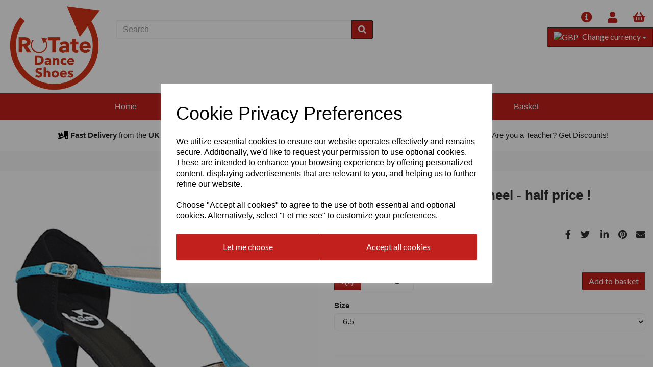

--- FILE ---
content_type: text/html; charset=UTF-8
request_url: https://rotateuk.com/clearance-sale/alana-nubuckturquoise-6-5-s5rzhb
body_size: 30989
content:
<!DOCTYPE html>
<html id="shop" lang="en">
<head  prefix="og: http://ogp.me/ns# fb: http://ogp.me/ns/fb# product: http://ogp.me/ns/product#" >
    <meta charset="utf-8">
    <meta http-equiv="X-UA-Compatible" content="IE=edge">
    <meta name="viewport" content="width=device-width, initial-scale=1">

            <title>ALANA - NUBUCK/TURQUOISE | RoTate Dance Shoes UK</title>
        <meta itemprop="name" content="ALANA - NUBUCK/TURQUOISE | RoTate Dance Shoes UK">
        <meta property="og:title" content="ALANA - NUBUCK/TURQUOISE | RoTate Dance Shoes UK">
    
    <meta property="og:site_name" content="RoTate Dance Shoes UK">

            <meta name="description" content="ALANA -Black / BLUE 3\"heel - half price ! at RoTate Dance Shoes UK">
        <meta itemprop="description" content="ALANA -Black / BLUE 3\"heel - half price ! at RoTate Dance Shoes UK">
        <meta property="og:description" content="ALANA -Black / BLUE 3\"heel - half price ! at RoTate Dance Shoes UK">
    
    <link rel="preconnect" href="https://rotateuk.com" />
    <link rel="preconnect" href="https://rotatedanceshoesuk-static.symphonycommerce.io" crossorigin />
    <link rel="preconnect" href="https://images.shopcdn.co.uk" crossorigin />
    <link rel="preconnect" href="https://fonts.googleapis.com" />
    <link rel="preconnect" href="https://fonts.googleapis.com" crossorigin />
    <link rel="preconnect" href="https://fonts.gstatic.com" />
    <link rel="preconnect" href="https://fonts.gstatic.com" crossorigin />

    
    <link rel="stylesheet" href="//rotatedanceshoesuk-static.symphonycommerce.io/bower_components/bootstrap/dist/css/bootstrap.min.css?v=26.03.2">
<link rel="stylesheet" href="//rotatedanceshoesuk-static.symphonycommerce.io/default-layouts/css/jquery-ui.min.css?v=26.03.2">
<link rel="stylesheet" href="//rotatedanceshoesuk-static.symphonycommerce.io/default-layouts/css/shop.min.css?v=26.03.2">
<link rel="stylesheet" href="//rotatedanceshoesuk-static.symphonycommerce.io/default-layouts/css/slick.min.css?v=26.03.2">
<link rel="stylesheet" href="//rotatedanceshoesuk-static.symphonycommerce.io/default-layouts/css/snackbar.css?v=26.03.2">
<link rel="stylesheet" href="//rotatedanceshoesuk-static.symphonycommerce.io/default-layouts/css/fa-all.min.css?v=26.03.2">
<link rel="stylesheet" href="//rotatedanceshoesuk-static.symphonycommerce.io/default-layouts/css/fa-v4-shims.css?v=26.03.2">
<link rel="stylesheet" href="//rotatedanceshoesuk-static.symphonycommerce.io/default-layouts/css/skeleton.css?v=26.03.2">
<link rel="stylesheet" href="//rotatedanceshoesuk-static.symphonycommerce.io/default-layouts/css/jquery.fancybox.min.css?v=26.03.2">
<style type='text/css'  id="stylesheet_design">@import url(//fonts.googleapis.com/css?family=Lora:n,b,i);
@import url(//fonts.googleapis.com/css?family=Lato:n,b,i);
#global-gallery_1597237721198 .img-responsive {padding-bottom: 35px}
#shop {background-color: rgb(255, 255, 255); background-image: none; background-position: top center; background-attachment: fixed; background-repeat: no-repeat}
#shop #global-text-1597328144465 {box-shadow: none; transition: none; border-radius: none; padding-left: 15px; padding-right: 15px; padding-top: 15px; padding-bottom: 15px}
#shop #global-text-1597328144465:hover {box-shadow: none}
#shop #global_ti_dynamic_1597327830194 {box-shadow: none; transition: none; border-radius: none; padding-left: 15px; padding-right: 15px; padding-top: 15px; padding-bottom: 15px}
#shop #global_ti_dynamic_1597327830194:hover {box-shadow: none}
#shop .block #shopblocks-pagination .pagination li.btn-pagination-selected a {background-color: #e5e5e5 !important}
#shop .btn-group .btn:first-child {border-radius: 2px 0px 0px 2px}
#shop .btn-group .btn:last-child {border-radius: 0px 2px 2px 0px}
#shop .btn.btn-default {border-radius: 2px; -moz-border-radius: 2px; -webkit-border-radius: 2px; display: inline; width: auto}
#shop .btn.btn-default, #shop .input-group .input-group-addon, #shop .input-group .input-group-btn .btn, #shop .block #shopblocks-pagination .pagination li a {background-color: rgb(194, 32, 28); background-image: none; border-color: #303030; color: #fff; font-family: 'Lato', Helvetica, Arial, sans-serif; font-size: 16px; font-style: normal; font-weight: normal; text-decoration: none; text-transform: none}
#shop .btn.btn-default:hover, #shop .btn.btn-default:focus, #shop .input-group .input-group-btn .btn:hover, #shop .input-group .input-group-btn .btn:focus, #shop .block #shopblocks-pagination .pagination li a:hover, #shop .block #shopblocks-pagination .pagination li a:focus {background-color: #a80602 !important; background: #a80602 !important; border-color: #161616 !important; color: #e5e5e5 !important}
#shop .container-fluid .container {max-width: 1280px !important}
#shop .form-control, #shop .input-group input.form-control:focus, #shop input:focus, #shop select:focus, #shop textarea:focus, #shop .form-control:focus, #shop .input-group input.form-control:focus, #shop select:focus {border-color: #f0f0f0}
#shop .input-group .input-group-addon.left {border-radius: 2px 0px 0px 2px; -moz-border-radius: 2px 0px 0px 2px; -webkit-border-radius: 2px 0px 0px 2px}
#shop .input-group .input-group-addon.right {border-radius: 0px 2px 2px 0px; -moz-border-radius: 0px 2px 2px 0px; -webkit-border-radius: 0px 2px 2px 0px}
#shop .input-group .input-group-btn.left .btn-default {border-radius: 2px 0px 0px 2px; -moz-border-radius: 2px 0px 0px 2px; -webkit-border-radius: 2px 0px 0px 2px}
#shop .input-group .input-group-btn.right .btn-default {border-radius: 0px 2px 2px 0px; -moz-border-radius: 0px 2px 2px 0px; -webkit-border-radius: 0px 2px 2px 0px}
#shop .input-group input.form-control {height: 36px}
#shop .input-group input.form-control.left {border-radius: 2px 0px 0px 2px; -moz-border-radius: 2px 0px 0px 2px; -webkit-border-radius: 2px 0px 0px 2px}
#shop .input-group input.form-control.right {border-radius: 0px 2px 2px 0px; -moz-border-radius: 0px 2px 2px 0px; -webkit-border-radius: 0px 2px 2px 0px}
#shop .shopblocks-add-to-basket .input-group .input-group-addon {height: 36px}
#shop .shopblocks-add-to-basket .input-group .quantity-field {height: 36px}
#shop a, #shop span a {font-family: 'Helvetica', Arial, sans-serif; color: #c2201c; font-style: normal; font-weight: normal; text-decoration: none}
#shop a:hover, #shop a:focus, #shop span a:hover, #shop span a:focus {color: #be6a68; font-style: normal; font-weight: normal; text-decoration: none}
#shop h1, #shop h1 a {font-family: 'Helvetica', Arial, sans-serif; font-size: 26px; color: #292929; font-style: normal; font-weight: normal; text-decoration: none; text-transform: none}
#shop h2, #shop h3, #shop h4, #shop h5, #shop h6, #shop h2 a, #shop h3 a, #shop h4 a, #shop h5 a, #shop h6 a {font-family: 'Lora', 'Times New Roman', serif; font-size: 20px; color: #292929; font-style: normal; font-weight: normal; text-decoration: none; text-transform: none}
#shop html, #shop body, #shop p, #shop ul, #shop ol, #shop li, #shop th, #shop td, #shop label {font-family: 'Helvetica', Arial, sans-serif; font-size: 15px; color: #222222}
#shop input, #shop select, #shop textarea, #shop .form-control, #shop .input-group input.form-control, #shop .shopblocks-add-to-basket .input-group .quantity-field, #shop select {border-color: #f0f0f0; font-size: 16px; color: #222222}
/*#shop .btn.btn-default, #shop .input-group .input-group-addon, #shop .input-group .input-group-btn .btn, #shop .block #shopblocks-pagination .pagination li a {background-color: rgb(255, 255, 255); background-image: none; border-color: #f0f0f0; color: #111111; font-size: 16px}
/*#shop .btn.btn-default:hover, #shop .btn.btn-default:focus, #shop .input-group .input-group-btn .btn:hover, #shop .input-group .input-group-btn .btn:focus, #shop .block #shopblocks-pagination .pagination li a:hover, #shop .block #shopblocks-pagination .pagination li a:focus {background-color: #e5e5e5 !important; background: #e5e5e5 !important; border-color: #d6d6d6 !important; color: #000000}

</style><style type='text/css' >
#shop #blocklab-header #container-fluid-1618307467545 {margin-top: 0px; border-bottom: none}
#shop #blocklab-header #container-fluid-1618307468748 {margin-top: 0px}
#shop #blocklab-header #container-fluid-1618307469895 {margin-top: 0px}
#shop #blocklab-header #container-fluid-global-blank-default_1596709447035 {background: rgb(48, 48, 48)}
#shop #blocklab-header #container-fluid-global-blank-default_1618306937242 {border-bottom: 0px none rgb(81, 85, 94)}
#shop #blocklab-header #container-fluid-global-shop-logo_1596709098487 {background: rgb(48, 48, 48); border-bottom: none}
#shop #blocklab-header #container-fluid-global-shop-logo_1618307138858 {background-image: none}
#shop #blocklab-header #container-fluid-mega-menu-v2_1596709106125 {border-color: rgb(194, 32, 28); background: rgb(48, 48, 48); border-bottom-width: 2px; border-bottom-style: solid; border-bottom: none; padding: 0px}
#shop #blocklab-header #container-fluid-mega-menu-v2_1618306849977 {border-bottom: 0px none rgb(108, 109, 117); background: rgb(194, 32, 28)}
#shop #blocklab-header #container-fluid-menu-dynamic_1618306822645 {border-bottom: 0px none rgb(81, 85, 94)}
#shop #blocklab-header #container-fluid-plugin_currencies-blocks-currency-changer_1596708937860 {border-bottom: none; background: rgb(194, 32, 28)}
#shop #blocklab-header #container-fluid-plugin_currencies-blocks-currency-changer_1618996741200 {border-bottom: 0px none rgb(108, 109, 117)}
#shop #blocklab-header #container-fluid-search-default2_1596708957549 {border-bottom: 0px none rgb(81, 85, 94)}
#shop #blocklab-header #container-fluid-search-default2_1618306808257 {border-bottom: none}
#shop #blocklab-header #container-fluid_1596708937860 {border-bottom: 0px none rgb(81, 85, 94); background: rgb(255, 255, 255)}
#shop #blocklab-header #container-fluid_1596708957549 {border-bottom: 0px none rgb(81, 85, 94); background: rgb(48, 48, 48)}
#shop #blocklab-header #container-fluid_1596709015853 {background: rgb(48, 48, 48)}
#shop #blocklab-header #container-fluid_1596709098487 {border-bottom: none; background: rgb(255, 255, 255)}
#shop #blocklab-header #container-fluid_1618306808257 {background: rgb(255, 255, 255); border-bottom: 0px none rgb(81, 85, 94)}
#shop #blocklab-header #container-fluid_1618306822645 {border-bottom: none; background: rgb(194, 32, 28)}
#shop #blocklab-header #container-fluid_1618306849977 {background: rgb(194, 32, 28)}
#shop #blocklab-header #container-fluid_1618306937242 {background: rgb(255, 255, 255)}
#shop #blocklab-header #container-fluid_1618306943410 {background: rgb(255, 255, 255)}
#shop #blocklab-header #container-fluid_1618307138858 {background: none rgb(255, 255, 255)}
#shop #blocklab-header #container-fluid_1618307393935 {background: rgb(255, 255, 255)}
#shop #blocklab-header #container-fluid_global-text-1618307467545 {margin-top: 0px; background: rgb(255, 255, 255); border-color: transparent; border-bottom-width: 0px}
#shop #blocklab-header #container-fluid_global-text-1618307468748 {margin-top: 0px; background: rgb(255, 255, 255)}
#shop #blocklab-header #container-fluid_global-text-1618307469895 {margin-top: 0px; background: rgb(255, 255, 255)}
#shop #blocklab-header #master-container-fluid_1596709017718 {background: rgb(48, 48, 48); border-bottom: 0px none rgb(81, 85, 94)}
#shop #blocklab-header #master-container-fluid_1597233451317 {background: none 0% 0% / auto repeat scroll padding-box border-box rgb(48, 48, 48); border-bottom: 0px none rgb(81, 85, 94)}
#shop #blocklab-header #master-container-fluid_1597233516387 {background: none 0% 0% / auto repeat scroll padding-box border-box rgb(48, 48, 48); border-bottom: 4px solid rgb(194, 32, 28); padding: 0px}
#shop #blocklab-header #master-container-fluid_1618306790380 {background: rgb(255, 255, 255); border-bottom: 0px none rgb(81, 85, 94); background-image: none; background-position: center top; background-repeat: no-repeat; background-size: cover}
#shop #blocklab-header #master-container-fluid_1618306851952 {background: rgb(255, 255, 255); border-bottom: 0px none rgb(81, 85, 94)}
#shop #blocklab-header #master-container-fluid_1618307360442 {background: rgb(194, 32, 28); border-bottom: 0px none rgb(81, 85, 94)}
#shop #blocklab-header #master-container-fluid_1618307397208 {background: none 0% 0% / auto repeat scroll padding-box border-box rgba(0, 0, 0, 0); border-bottom: 0px none rgb(81, 85, 94)}
#shop #blocklab-header #master-container-fluid_1618307471866 {background: rgb(255, 255, 255); border-bottom: 0px none rgb(81, 85, 94); border-color: rgb(242, 242, 242)}
#shop #blocklab-header #master-container-fluid_1708681446239 {background: none 0% 0% / auto repeat scroll padding-box border-box rgb(194, 32, 28); border-bottom: 0px none rgb(108, 109, 117)}
#shop #blocklab-header #master-container-fluid_1708681559872 {background: none 0% 0% / auto repeat scroll padding-box border-box rgba(0, 0, 0, 0); border-bottom: 0px none rgb(108, 109, 117)}
#shop #blocklab-header #master-container-fluid_1708681654965 {background: none 0% 0% / auto repeat scroll padding-box border-box rgba(0, 0, 0, 0); border-bottom: 0px none rgb(81, 85, 94)}
#shop #blocklab-header #master-container-fluid_1708681657757 {background: none 0% 0% / auto repeat scroll padding-box border-box rgba(0, 0, 0, 0); border-bottom: 0px none rgb(108, 109, 117)}
#shop #blocklab-header > .container-fluid {margin-bottom: 0px}
#shop #global-blank-default_1618306943410 {margin-bottom: 20px}
#shop #global-blank-default_1618309340029 {margin-bottom: 0px}
#shop #global-image-default_1708681420151 {background: rgb(255, 255, 255); border-color: transparent; border-bottom-width: 0px}
#shop #global-text-1618307467545 {outline: none; position: relative; padding: 20px 0px}
#shop #global-text-1618307468748 {outline: none; position: relative; padding: 20px 0px; background: rgb(255, 255, 255); border-color: transparent; border-bottom-width: 0px}
#shop #global-text-1618307469895 {outline: none; position: relative; padding: 20px 0px; border-color: rgb(108, 109, 117); background: rgb(255, 255, 255)}
#shop #mega-menu-v2_1618306849977 {text-transform: none; color: rgb(194, 32, 28)}
#shop #mega-menu-v2_1618306849977 #mmv2_mega-menu-v2_1618306849977 {text-transform: none; color: rgb(194, 32, 28)}
#shop #mega-menu-v2_1618306849977 #mmv2_mega-menu-v2_1618306849977 #mmv2-page-mask_mega-menu-v2_1618306849977 {display: none; text-transform: none; color: rgb(194, 32, 28)}
#shop #mega-menu-v2_1618306849977 #mmv2_mega-menu-v2_1618306849977 .navbar.yamm .container #navbar-collapse-mega-menu_mega-menu-v2_1618306849977 .nav.navbar-nav .dropdown .dropdown-menu li {text-transform: none; color: rgb(194, 32, 28)}
#shop #mega-menu-v2_1618306849977 #mmv2_mega-menu-v2_1618306849977 .navbar.yamm .container #navbar-collapse-mega-menu_mega-menu-v2_1618306849977 .nav.navbar-nav .dropdown .dropdown-menu li .yamm-content .row .list-unstyled.col-xs-12 li {text-transform: none; color: rgb(194, 32, 28)}
#shop #mega-menu-v2_1618306849977 #mmv2_mega-menu-v2_1618306849977 .navbar.yamm .container #navbar-collapse-mega-menu_mega-menu-v2_1618306849977 .nav.navbar-nav .dropdown .dropdown-menu li .yamm-content .row .list-unstyled.col-xs-12 li a {text-transform: none; color: rgb(194, 32, 28)}
#shop #mega-menu-v2_1618306849977 #mmv2_mega-menu-v2_1618306849977 .navbar.yamm .container #navbar-collapse-mega-menu_mega-menu-v2_1618306849977 .nav.navbar-nav .dropdown .dropdown-menu li .yamm-content .row ul.list-unstyled.col-xs-12 {text-transform: none; color: rgb(194, 32, 28)}
#shop #mega-menu-v2_1618306849977 #mmv2_mega-menu-v2_1618306849977 .navbar.yamm .container #navbar-collapse-mega-menu_mega-menu-v2_1618306849977 .nav.navbar-nav .dropdown .dropdown-menu li .yamm-content div.row {text-transform: none; color: rgb(194, 32, 28)}
#shop #mega-menu-v2_1618306849977 #mmv2_mega-menu-v2_1618306849977 .navbar.yamm .container #navbar-collapse-mega-menu_mega-menu-v2_1618306849977 .nav.navbar-nav .dropdown .dropdown-menu li div.yamm-content {text-transform: none; color: rgb(194, 32, 28)}
#shop #mega-menu-v2_1618306849977 #mmv2_mega-menu-v2_1618306849977 .navbar.yamm .container #navbar-collapse-mega-menu_mega-menu-v2_1618306849977 .nav.navbar-nav .dropdown .dropdown-toggle b.caret {text-transform: none; color: rgb(194, 32, 28)}
#shop #mega-menu-v2_1618306849977 #mmv2_mega-menu-v2_1618306849977 .navbar.yamm .container #navbar-collapse-mega-menu_mega-menu-v2_1618306849977 .nav.navbar-nav .dropdown a.dropdown-toggle {text-transform: none; color: rgb(194, 32, 28)}
#shop #mega-menu-v2_1618306849977 #mmv2_mega-menu-v2_1618306849977 .navbar.yamm .container #navbar-collapse-mega-menu_mega-menu-v2_1618306849977 .nav.navbar-nav .dropdown ul.dropdown-menu {text-transform: none; color: rgb(194, 32, 28)}
#shop #mega-menu-v2_1618306849977 #mmv2_mega-menu-v2_1618306849977 .navbar.yamm .container #navbar-collapse-mega-menu_mega-menu-v2_1618306849977 .nav.navbar-nav .yamm-fw a {text-transform: none; color: rgb(194, 32, 28)}
#shop #mega-menu-v2_1618306849977 #mmv2_mega-menu-v2_1618306849977 .navbar.yamm .container #navbar-collapse-mega-menu_mega-menu-v2_1618306849977 .nav.navbar-nav .yamm-fw.mm-header.visible-xs button.btn.btn-default.mmv2-close {text-transform: none}
#shop #mega-menu-v2_1618306849977 #mmv2_mega-menu-v2_1618306849977 .navbar.yamm .container #navbar-collapse-mega-menu_mega-menu-v2_1618306849977 .nav.navbar-nav li.dropdown {text-transform: none; color: rgb(194, 32, 28)}
#shop #mega-menu-v2_1618306849977 #mmv2_mega-menu-v2_1618306849977 .navbar.yamm .container #navbar-collapse-mega-menu_mega-menu-v2_1618306849977 .nav.navbar-nav li.yamm-fw {text-transform: none; color: rgb(194, 32, 28)}
#shop #mega-menu-v2_1618306849977 #mmv2_mega-menu-v2_1618306849977 .navbar.yamm .container #navbar-collapse-mega-menu_mega-menu-v2_1618306849977 .nav.navbar-nav li.yamm-fw.mm-header.visible-xs {text-transform: none; color: rgb(194, 32, 28)}
#shop #mega-menu-v2_1618306849977 #mmv2_mega-menu-v2_1618306849977 .navbar.yamm .container #navbar-collapse-mega-menu_mega-menu-v2_1618306849977 ul.nav.navbar-nav {text-transform: none; color: rgb(194, 32, 28)}
#shop #mega-menu-v2_1618306849977 #mmv2_mega-menu-v2_1618306849977 .navbar.yamm .container #navbar-collapse-mega-menu_mega-menu-v2_1618306849977.navbar-collapse.collapse {text-transform: none; color: rgb(194, 32, 28)}
#shop #mega-menu-v2_1618306849977 #mmv2_mega-menu-v2_1618306849977 .navbar.yamm .container .navbar-header .visible-xs .mobile-buttons a.btn.btn-default {text-transform: none}
#shop #mega-menu-v2_1618306849977 #mmv2_mega-menu-v2_1618306849977 .navbar.yamm .container .navbar-header .visible-xs div.mobile-buttons {text-transform: none; color: rgb(194, 32, 28)}
#shop #mega-menu-v2_1618306849977 #mmv2_mega-menu-v2_1618306849977 .navbar.yamm .container .navbar-header div.visible-xs {text-transform: none; color: rgb(194, 32, 28)}
#shop #mega-menu-v2_1618306849977 #mmv2_mega-menu-v2_1618306849977 .navbar.yamm .container div.navbar-header {text-transform: none; color: rgb(194, 32, 28)}
#shop #mega-menu-v2_1618306849977 #mmv2_mega-menu-v2_1618306849977 .navbar.yamm div.container {text-transform: none; color: rgb(194, 32, 28)}
#shop #mega-menu-v2_1618306849977 #mmv2_mega-menu-v2_1618306849977 div.navbar.yamm {min-height: auto; text-transform: none; color: rgb(194, 32, 28)}
#shop #mega-menu-v2_1618306849977 #mmv2_mega-menu-v2_1618306849977 style {text-transform: none; color: rgb(194, 32, 28)}
#shop #menu-dynamic_1618306822645 {color: rgb(194, 32, 28); font-size: 20px; margin-bottom: 5px}
#shop #menu-dynamic_1618306822645 .container.navbar .nav.navbar-nav.full-width li {display: block; float: left; color: rgb(194, 32, 28); font-size: 21px}
#shop #menu-dynamic_1618306822645 .container.navbar .nav.navbar-nav.full-width li . i.fa.fa-shopping-basket {transform: none}
#shop #menu-dynamic_1618306822645 .container.navbar .nav.navbar-nav.full-width li .. i.fa.fa-shopping-basket {transform: none}
#shop #menu-dynamic_1618306822645 .container.navbar .nav.navbar-nav.full-width li a {color: rgb(194, 32, 28); font-size: 22px; padding-top: 0px; padding-bottom: 0px}
#shop #menu-dynamic_1618306822645 .container.navbar ul.nav.navbar-nav.full-width {float: right; display: block; vertical-align: top; width: auto; margin-right: -15px; color: rgb(194, 32, 28); font-size: 21px}
#shop #menu-dynamic_1618306822645 div.container.navbar {text-align: right; color: rgb(194, 32, 28); font-size: 20px}
#shop #menu-dynamic_1618306822645 li:last-child a {border: none !important}
#shop #menu-dynamic_1618306822645 ul.dropdown-menu {background: rgba(0, 0, 0, 0); background-color: rgba(0, 0, 0, 0)}
#shop #plugin_currencies-blocks-currency-changer_1618996741200 div .input-group .btn-group .btn.btn-default.dropdown-toggle img {display: inline; padding-right: 4px; position: relative; top: -1px}
#shop #plugin_currencies-blocks-currency-changer_1618996741200 div .input-group .btn-group .dropdown-menu li a img {padding-right: 4px; position: relative; top: -1px}
#shop #plugin_currencies-blocks-currency-changer_1618996741200 div .input-group .btn-group ul.dropdown-menu {overflow-y: auto}
#shop #plugin_currencies-blocks-currency-changer_1618996741200 div div.input-group {float: right; text-align: right; width: auto; margin-right: -15px}
#shop #search-default2_1618306808257 .clearfix .input-group #search-0 #search_row-0 .search-box-item #product_price p {text-align: right !important}
#shop #search-default2_1618306808257 .clearfix .input-group #search-0 #search_row-0 a.search-box-item {width: 100%; position: relative}
#shop #search-default2_1618306808257 .clearfix .input-group .input-group-btn.right button.btn.btn-default {font-size: 16px}
#shop #search-default2_1618306808257 .clearfix .input-group input.form-control.left {font-size: 16px}
#shop #search-default2_1624445128194 {padding: 0px 10px; margin-bottom: 20px}
#shop #search-default2_1624445128194 .clearfix .input-group #search-0 #search_row-0 .search-box-item #product_price p {text-align: right !important}
#shop #search-default2_1624445128194 .clearfix .input-group #search-0 #search_row-0 a.search-box-item {width: 100%; position: relative}
@media screen and (max-width: 767px) { html#shop #container-fluid-global-shop-logo_1596709098487 {display: none !important}}
@media screen and (max-width: 767px) { html#shop #plugin_currencies-blocks-currency-changer_1596708937860 {display: none !important}}
@media screen and (max-width: 767px) { html#shop #master-container-fluid_1618306790380 {display: none !important}}
@media screen and (max-width: 767px) { html#shop #master-container-fluid_1618307471866 {display: none !important}}
@media screen and (min-width: 768px) and (max-width: 991px) { html#shop #container-fluid-search-default2_1624445128194 {display: none !important}}
@media screen and (min-width: 992px) { html#shop #container-fluid-search-default2_1624445128194 {display: none !important}}
</style><style type='text/css' >
#shop #blocklab-footer #container-fluid-1596709675945 {margin-top: 0px; border-bottom: none}
#shop #blocklab-footer #container-fluid-1596709677191 {margin-top: 0px}
#shop #blocklab-footer #container-fluid-1596709678711 {margin-top: 0px}
#shop #blocklab-footer #container-fluid-1596709752227 {margin-top: 0px}
#shop #blocklab-footer #container-fluid-1618392085540 {margin-top: 0px}
#shop #blocklab-footer #container-fluid-footer-default {background: rgb(194, 32, 28); border-bottom: none}
#shop #blocklab-footer #container-fluid-global-blank-default_1596709646497 {background: rgb(255, 255, 255)}
#shop #blocklab-footer #container-fluid-global-blank-default_1596709853575 {background: rgb(245, 245, 245)}
#shop #blocklab-footer #container-fluid-menu-dynamic_1596709764749 {border-bottom: 0px none rgb(81, 85, 94)}
#shop #blocklab-footer #container-fluid-menu-dynamic_1618391168848 {border-bottom: none}
#shop #blocklab-footer #container-fluid_1596709764749 {background: rgb(255, 255, 255)}
#shop #blocklab-footer #container-fluid_1596709789518 {background: rgb(245, 245, 245)}
#shop #blocklab-footer #container-fluid_1618391168848 {background: rgb(255, 255, 255)}
#shop #blocklab-footer #container-fluid_1618391210844 {background: rgb(241, 241, 241)}
#shop #blocklab-footer #container-fluid_1618392112194 {background: rgb(255, 255, 255)}
#shop #blocklab-footer #container-fluid_footer-default {background: rgb(241, 241, 241); border-bottom: none}
#shop #blocklab-footer #container-fluid_global-text-1596709675945 {margin-top: 0px; border-bottom: none; background: rgb(255, 255, 255)}
#shop #blocklab-footer #container-fluid_global-text-1596709677191 {margin-top: 0px; background: rgb(255, 255, 255)}
#shop #blocklab-footer #container-fluid_global-text-1596709678711 {margin-top: 0px; background: rgb(255, 255, 255)}
#shop #blocklab-footer #container-fluid_global-text-1596709752227 {background: rgb(255, 255, 255); margin-top: 0px}
#shop #blocklab-footer #container-fluid_global-text-1618392085540 {margin-top: 0px; background: rgb(255, 255, 255)}
#shop #blocklab-footer #master-container-fluid_1596709680561 {background: rgb(255, 255, 255); border-bottom: 0px none rgb(81, 85, 94)}
#shop #blocklab-footer #master-container-fluid_1618391212086 {background: rgb(241, 241, 241); border-bottom: 0px none rgb(81, 85, 94)}
#shop #blocklab-footer #master-container-fluid_1620307776889 {background: none 0% 0% / auto repeat scroll padding-box border-box rgba(0, 0, 0, 0); border-bottom: 0px none rgb(81, 85, 94)}
#shop #blocklab-footer > .container-fluid {margin-bottom: 0px}
#shop #footer-default {margin-bottom: 0px; background: rgb(241, 241, 241); color: rgb(48, 48, 48); padding: 10px 0px; font-size: 12px; text-align: left}
#shop #footer-default p.text-center {color: rgb(48, 48, 48); font-size: 13px; text-align: left}
#shop #global-blank-default_1596709646497 {margin-bottom: 5px; background: rgba(0, 0, 0, 0)}
#shop #global-button-default_1618392112194 a.btn.btn-default {width: 100%}
#shop #global-text-1596709675945 {outline: none; position: relative; margin-bottom: 10px}
#shop #global-text-1596709677191 {outline: none; position: relative; margin-bottom: 10px}
#shop #global-text-1596709678711 {outline: none; position: relative; margin-bottom: 10px}
#shop #global-text-1596709752227 {outline: none; position: relative; margin-bottom: 30px}
#shop #global-text-1618392085540 {outline: none; position: relative; margin-bottom: 30px}
#shop #menu-dynamic_1596709764749 {color: rgb(49, 49, 49); font-size: 14px; margin-bottom: 30px}
#shop #menu-dynamic_1596709764749 .container.navbar .list-unstyled li {color: rgb(49, 49, 49); font-size: 15px}
#shop #menu-dynamic_1596709764749 .container.navbar .list-unstyled li a {color: rgb(49, 49, 49); font-size: 14px}
#shop #menu-dynamic_1596709764749 .container.navbar ul.list-unstyled {color: rgb(49, 49, 49); font-size: 15px}
#shop #menu-dynamic_1596709764749 div.container.navbar {color: rgb(49, 49, 49); font-size: 14px}
#shop #menu-dynamic_1596709764749 li:last-child a {border: none !important}
#shop #menu-dynamic_1596709764749 ul.dropdown-menu {background: rgba(0, 0, 0, 0); background-color: rgba(0, 0, 0, 0)}
#shop #menu-dynamic_1618391168848 {color: rgb(49, 49, 49); font-size: 14px; margin-bottom: 30px}
#shop #menu-dynamic_1618391168848 .container.navbar .list-unstyled li {color: rgb(49, 49, 49); font-size: 15px}
#shop #menu-dynamic_1618391168848 .container.navbar .list-unstyled li a {color: rgb(49, 49, 49); font-size: 14px}
#shop #menu-dynamic_1618391168848 .container.navbar ul.list-unstyled {color: rgb(49, 49, 49); font-size: 15px}
#shop #menu-dynamic_1618391168848 div.container.navbar {color: rgb(49, 49, 49); font-size: 14px}
#shop #menu-dynamic_1618391168848 li:last-child a {border: none !important}
#shop #menu-dynamic_1618391168848 ul.dropdown-menu {background: rgba(0, 0, 0, 0); background-color: rgba(0, 0, 0, 0)}
#shop #menu-dynamic_1620307773420 {color: rgb(49, 49, 49); font-size: 13px}
#shop #menu-dynamic_1620307773420 .container.navbar .list-unstyled li {color: rgb(49, 49, 49); font-size: 15px}
#shop #menu-dynamic_1620307773420 .container.navbar .list-unstyled li a {color: rgb(49, 49, 49); font-size: 15px}
#shop #menu-dynamic_1620307773420 .container.navbar ul.list-unstyled {color: rgb(49, 49, 49); font-size: 15px}
#shop #menu-dynamic_1620307773420 div.container.navbar {color: rgb(49, 49, 49); font-size: 15px}
#shop #menu-dynamic_1620307773420 li:last-child a {border: none !important}
#shop #menu-dynamic_1620307773420 ul.dropdown-menu {background: rgba(0, 0, 0, 0); background-color: rgba(0, 0, 0, 0)}
#shop #social_default_1618391210844 {color: rgb(48, 48, 48); padding: 5px 0px}

</style><style type='text/css' >
#shop #blocklab-product-page #container-fluid-1597238634956 {margin-top: 0px; border-bottom: none}
#shop #blocklab-product-page #container-fluid-1597238681803 {margin-top: 0px}
#shop #blocklab-product-page #container-fluid-1619002265424 {margin-top: 0px}
#shop #blocklab-product-page #container-fluid-1619181329507 {margin-top: 0px}
#shop #blocklab-product-page #container-fluid-global-breadcrumbs-default_1619002131137 {background: rgb(248, 248, 248)}
#shop #blocklab-product-page #container-fluid-product-add-to-basket-with-qty {border-bottom: 0px none rgb(81, 85, 94)}
#shop #blocklab-product-page #container-fluid-product-description-default {border-bottom: 0px none rgb(81, 85, 94)}
#shop #blocklab-product-page #container-fluid-product-name-default {border-bottom: 0px none rgb(81, 85, 94)}
#shop #blocklab-product-page #container-fluid-product-options-default {border-bottom: 0px none rgb(81, 85, 94)}
#shop #blocklab-product-page #container-fluid-product-price-default {border-bottom: none}
#shop #blocklab-product-page #container-fluid-product-reviews-default_1619181312770 {border-bottom: 0px none rgb(81, 85, 94)}
#shop #blocklab-product-page #container-fluid-product-sku-default {border-bottom: 0px none rgb(81, 85, 94)}
#shop #blocklab-product-page #master-container-fluid_1597238275845 {background: none 0% 0% / auto repeat scroll padding-box border-box rgba(0, 0, 0, 0); border-bottom: 0px none rgb(81, 85, 94)}
#shop #blocklab-product-page #master-container-fluid_1597238668650 {background: none 0% 0% / auto repeat scroll padding-box border-box rgba(0, 0, 0, 0); border-bottom: 0px none rgb(81, 85, 94)}
#shop #blocklab-product-page #master-container-fluid_1619002212310 {background: none 0% 0% / auto repeat scroll padding-box border-box rgba(0, 0, 0, 0); border-bottom: 0px none rgb(81, 85, 94)}
#shop #blocklab-product-page > .container-fluid {margin-bottom: 0px}
#shop #global-breadcrumbs-default_1619002131137 {padding: 5px 0px; text-align: center}
#shop #global-breadcrumbs-default_1619002131137 .breadcrumbs.list-unstyled.margin-bottom-0 .crumb.header. a {text-align: center}
#shop #global-breadcrumbs-default_1619002131137 .breadcrumbs.list-unstyled.margin-bottom-0 .crumb.header. span.visible-xs-inline {text-align: center}
#shop #global-breadcrumbs-default_1619002131137 .breadcrumbs.list-unstyled.margin-bottom-0 .crumb.header.hidden-xs a {text-align: center}
#shop #global-breadcrumbs-default_1619002131137 .breadcrumbs.list-unstyled.margin-bottom-0 li.crumb.header {text-align: center}
#shop #global-breadcrumbs-default_1619002131137 .breadcrumbs.list-unstyled.margin-bottom-0 li.crumb.header.hidden-xs {text-align: center}
#shop #global-breadcrumbs-default_1619002131137 ol.breadcrumbs.list-unstyled.margin-bottom-0 {text-align: center}
#shop #global-text-1597238634956 {outline: none; position: relative; background: rgba(255, 255, 255, 0); border: none; padding: 0px; margin-bottom: 20px}
#shop #global-text-1597238681803 {outline: none; position: relative}
#shop #global-text-1619002265424 {outline: none; position: relative}
#shop #global-text-1619181329507 {outline: none; position: relative; margin-bottom: 40px}
#shop #product-add-to-basket-with-qty {text-align: right}
#shop #product-add-to-basket-with-qty .row.push-down .col-xs-12 p {text-align: right}
#shop #product-add-to-basket-with-qty .row.push-down .col-xs-5 .input-group input.form-control.quantity-field.right {text-align: right}
#shop #product-add-to-basket-with-qty .row.push-down .col-xs-5 .input-group span.input-group-addon.left {text-align: right}
#shop #product-add-to-basket-with-qty .row.push-down .col-xs-5 div.input-group {text-align: right}
#shop #product-add-to-basket-with-qty .row.push-down .col-xs-7 #add-to-basket-button_2.add-to-basket.btn.btn-default {text-align: right}
#shop #product-add-to-basket-with-qty .row.push-down div.col-xs-12 {text-align: right}
#shop #product-add-to-basket-with-qty .row.push-down div.col-xs-5 {text-align: right}
#shop #product-add-to-basket-with-qty .row.push-down div.col-xs-7 {text-align: right}
#shop #product-add-to-basket-with-qty div.row.push-down {text-align: right}
#shop #product-add-to-basket-with-qty input {text-align: right}
#shop #product-description-default {margin-bottom: 20px; text-align: left}
#shop #product-description-default p {text-align: left}
#shop #product-images-dynamic .carousel-with-zoom #image-carousel a.left.carousel-control {top: 50%}
#shop #product-images-dynamic .carousel-with-zoom #image-carousel a.right.carousel-control {top: 50%}
#shop #product-name-default {font-weight: bold; background: rgba(255, 255, 255, 0); border: none; text-align: left; padding: 0px; margin-bottom: 0px; font-size: 14px; color: rgb(48, 48, 48)}
#shop #product-name-default h1 {font-weight: bold; text-align: left; font-size: 26px; color: rgb(48, 48, 48)}
#shop #product-name-default input {font-weight: bold; text-align: left; font-size: 16px}
#shop #product-options-default {margin-bottom: 30px}
#shop #product-price-default {text-align: left}
#shop #product-price-default div {text-align: left}
#shop #product-price-default div #base-product-price span {text-align: left}
#shop #product-price-default div #base-product-price.price {color: rgb(194, 32, 28); font-size: 30px; text-align: left; font-weight: bold}
#shop #product-price-default div .was-price-was .was-price span {text-align: left}
#shop #product-price-default div .was-price-was span.was-price {text-align: left}
#shop #product-price-default div p.was-price-was {text-align: left}
#shop #product-price-default div span.hidden {text-align: left}
#shop #social_default_1619002206423 {font-size: 9px; color: rgb(48, 48, 48); padding: 15px 0px}

</style><link id="stylesheet_src" rel="stylesheet" href="//rotatedanceshoesuk-static.symphonycommerce.io/plugins/currencies/currencies.css?dt=26092017&v=26.03.2">

            <link rel="icon" href="https://rotatedanceshoesuk-static.symphonycommerce.io/images/favicons/37f5a1b43f08fc49295f3f45874ddbc6.ico">
    
    
    <link rel="alternate" type="application/rss+xml" title="RoTate Dance Shoes UK" href="https://rotateuk.com/rss">

                                                                                        <link rel="canonical" href="/clearance-sale/alana-nubuckturquoise-6-5-s5rzhb">
                <meta property="og:url" content="https://rotateuk.com/clearance-sale/alana-nubuckturquoise-6-5-s5rzhb">
        
    <script src="//rotatedanceshoesuk-static.symphonycommerce.io/default-layouts/js/libraries/js.cookie.min.js?v=26.03.2"></script>

                        <script>
    // Define dataLayer and the gtag function.
    window.dataLayer = window.dataLayer || [];
    function gtag(){dataLayer.push(arguments);}

    // Set default consent to 'denied' as a placeholder
    // Determine actual values based on your own requirements
    gtag('consent', 'default', {
        'ad_storage': 'denied',
        'ad_user_data': 'denied',
        'ad_personalization': 'denied',
        'analytics_storage': 'denied'
    });
    gtag('set', 'url_passthrough', true);
    gtag('set', 'ads_data_redaction', true);
</script>
<!-- GA4 -->
<script async src="https://www.googletagmanager.com/gtag/js?id=G-SX5F8G0S7R"></script>
<script>
    window.dataLayer = window.dataLayer || [];
    function gtag(){dataLayer.push(arguments);}

    gtag('js', new Date());
    gtag('config', 'G-SX5F8G0S7R' , { 'debug_mode':true });
</script>
<script>
    function consentGrantedAdStorage() {
        gtag('consent', 'update', {
            'ad_storage': 'granted'
        });
    }

    function consentGrantedAdUserData() {
        gtag('consent', 'update', {
            'ad_user_data': 'granted'
        });
    }

    function consentGrantedAdPersonalisation() {
        gtag('consent', 'update', {
            'ad_personalization': 'granted'
        });
    }

    function consentAnalyticsStorage() {
        gtag('consent', 'update', {
            'analytics_storage': 'granted'
        });
    }
</script>
<script>
    window.addEventListener('cookie-consent', function (e) {
        if (e.detail.consent) {
            switch (e.detail.type) {
                case 'performance_and_analytics':
                    consentAnalyticsStorage();
                    break;
                case 'advertising':
                    consentGrantedAdStorage();
                    consentGrantedAdUserData();
                    consentGrantedAdPersonalisation();
                    gtag('set', 'url_passthrough', false);
                    gtag('set', 'ads_data_redaction', false);
                    break;
                default:
                    return;
            }
        }
    });

    const ga4_events = [
        'add_payment_info',
        'add_shipping_info',
        'add_to_cart',
        'begin_checkout',
        'purchase',
        'remove_from_cart',
        'view_cart',
        'view_item',
    ];

    ga4_events.forEach(name => {
        window.addEventListener(name, function (e) {
            if (e.detail.data) {
                gtag("event", name, e.detail.data);
            }
        });
    });
</script>
<!-- END GA4 -->        
        
                    
                        
                        <meta name="twitter:card" content="product">
            <meta name="twitter:data1" content="£24.99">
            <meta name="twitter:label1" content="Price">
        
                    <meta property="og:price:amount" content="24.9900" />
            <meta property="og:price:currency" content="GBP">
            <meta property="og:type" content="product">
            <meta property="og:id" content="17008">
                                                <meta property="og:availability" content="in stock">
                                    
                    <meta property="product:price:amount" content="24.9900" />
            <meta property="product:price:currency" content="GBP" />
        
                                    <meta itemprop="image" content="https://rotatedanceshoesuk-static.symphonycommerce.io/images/2021/05/contain/512x512/d1e201c1314dd58cc1ea693619b020c0.jpg">
            
                            <meta property="og:image" content="https://rotatedanceshoesuk-static.symphonycommerce.io/images/2021/05/contain/512x512/d1e201c1314dd58cc1ea693619b020c0.jpg">
                <meta property="og:image:height" content="512">
                <meta property="og:image:width" content="512">
                        
    
    <style>
        [v-cloak] { display:none }
        [id^="rxp-overlay"] { z-index: 99999 !important; }
    </style>

</head>
<body class="clearancesalealananubuckturquoise65s5rzhb clearancesale alananubuckturquoise65s5rzhb launched size:65" >
<script>
        window.pageData = {"type":"product","name":"ALANA -Black \/ BLUE 3&quot;heel - half price !","slug":"alana-nubuckturquoise-6-5-s5rzhb"}</script>


    <style>
    .cookie-pop-up-wrapper {
        width: 100vw;
        height: 100vh;
        position: fixed;
        z-index: 1000000;
        background-color: rgba(0, 0, 0, .4);
        display: flex;
        justify-content: center;
        align-items: center;
        overflow: hidden;
    }

    .cookie-pop-up > * > p {
        color: black !important;
    }

    .cookie-pop-up {
        background-color: white;
        max-width: 650px;
        box-shadow: 0 4px 8px rgba(255, 255, 255, 0.1);
        margin-right: auto;
        margin-left: auto;
        width: 95%;

        max-height: 90vh;
        overflow-y: auto;
    }

    @media (max-width: 650px) {
        .cookie-pop-up {
            max-height: 95%;
            overflow: scroll;
        }
    }

    .cookie-pop-up-content {
        margin-bottom: 15px;
    }

    #let-me-choose-content > p,
    .cookie-pop-up-content > p {
        font-size: 16px !important;
        padding: 5px 0;
        text-wrap: pretty;
    }

    #let-me-choose-content .let-me-choose-heading,
    #cookie-pop-up-content .cookie-pop-up-heading {
        font-size: 36px !important;
        font-style: normal;
        font-weight: 400;
        text-decoration: none;
        text-transform: none;
    }

    #let-me-choose-content,
    .cookie-pop-up-content {
        padding: 30px;
    }


    .cookie-pop-up-btn-wrapper {
        display: flex;
        width: 100%;
        gap: 10px;
        padding-top: 10px;
    }

    .cookie-pop-up-btn-wrapper > button {
        width: 100%;
    }

    .cookie-pop-up-btn {
        padding: 15px;
        border: 0;
        cursor: pointer;
        font-size: 20px;
        flex-grow: 1;
    }

    .cookie-pop-up-btn:hover {
        transition: all .2s ease-in-out;
    }

    .cookie-accordion-wrapper {
        padding: 25px 0;
    }

    .cookie-accordion {
        background-color: rgba(0,0,0,0);
        color: #444;
        cursor: pointer;
        padding: 18px;
        border: none;
        margin-top: -1px;
        text-align: left;
        outline: none;
        font-size: 15px;
        transition: 0.4s;
        border-top: 1px solid rgba(0,0,0,.3);
        border-bottom: 1px solid rgba(0,0,0,.3);
    }

    .cookie-preference-info {
        padding: 0 18px;
        max-height: 0;
        overflow: hidden;
        transition: max-height 0.2s ease-out;
    }

    .cookie-accordion .cookie-switch {
        position: relative;
        display: inline-block;
        width: 52px;
        height: 26px;
        margin-left: 10px;
        margin-top: -4px;
        float: inline-end;
    }

    .cookie-accordion .cookie-switch input {
        opacity: 0;
        width: 0;
        height: 0;
    }

    .cookie-accordion .fa-chevron-down {
        float: inline-end;
        position: relative;
        margin-left: 10px;
    }

    .cookie-accordion .cookie-slider {
        position: absolute;
        cursor: pointer;
        top: 0;
        left: 0;
        right: 0;
        bottom: 0;
        background-color: #ccc;
        transition: .4s;
    }

    .cookie-accordion .cookie-slider:before {
        position: absolute;
        content: "";
        height: 18px;
        width: 18px;
        left: 4px;
        bottom: 4px;
        background-color: white;
        transition: .4s;
    }

    input:checked + .cookie-slider {
        background-color: rgba(55, 66, 74, .8);
    }

    input:focus + .cookie-slider {
        box-shadow: 0 0 1px rgba(55, 66, 74, 1);
    }

    input:checked + .cookie-slider:before {
        transform: translateX(26px);
    }

    .cookie-slider.round {
        border-radius: 34px;
    }

    .cookie-slider.round:before {
        border-radius: 50%;
    }
</style>

<div class="cookie-pop-up-wrapper">
    <div class="cookie-pop-up">
        <div id="cookie-pop-up-content" class="cookie-pop-up-content">
            <p class="cookie-pop-up-heading">Cookie Privacy Preferences</p>

            <p>We utilize essential cookies to ensure our website operates effectively and remains secure. Additionally, we'd like to request your permission to use optional cookies. These are intended to enhance your browsing experience by offering personalized content, displaying advertisements that are relevant to you, and helping us to further refine our website.</p><p>Choose "Accept all cookies" to agree to the use of both essential and optional cookies. Alternatively, select "Let me see" to customize your preferences.</p>
            <div class="cookie-pop-up-btn-wrapper">
                <button class="cookie-pop-up-btn btn btn-default" id="let-me-choose">Let me choose</button>
                <button class="cookie-pop-up-btn btn btn-default cookie-accept-all">Accept all cookies</button>
            </div>
        </div>

        <div id="let-me-choose-content" class="cookie-preferences" style="display:none;">
            <p class="let-me-choose-heading">Privacy Preference Centre</p>

            <p>Our website utilizes cookies to enhance your browsing experience and to present you with content tailored to your preferences on this device and browser. Below, you will find detailed information about the function of cookies, enabling you to make informed choices about which cookies you wish to accept. Please note that disabling certain cookies might impact your user experience on our site. It's important to remember that cookie preferences need to be set individually for each device and browser you use. Clearing your browser's cache may also remove your cookie settings. You have the freedom to modify your cookie preferences at any point in the future.</p><p>For a comprehensive understanding of our use of cookies, please refer to our complete cookies policy.</p>                            <p>
                    <a href="/pages/cookie-policy">Read our full cookie policy</a>
                </p>
                        <button class="cookie-pop-up-btn btn btn-default cookie-accept-all">
                Accept all cookies            </button>

            <div class="cookie-accordion-wrapper">
                <div id="cookie-necessary">
                    <div class="cookie-accordion">
                        <span class="section-header">Strictly Necessary</span>
                        <span class="fas fa-chevron-down"></span>
                        <label class="cookie-switch">
                            <input class="cookie-checkbox" type="checkbox" checked="checked" name="strictly_necessary" disabled>
                            <span class="cookie-slider round"></span>
                        </label>
                    </div>
                    <div class="cookie-preference-info">
                        <p>These cookies are needed for the website to work and for us to fulfil our contractual obligations. This means they can't be switched off. They enable essential functionality such as security, accessibility and live chat support. They also help us to detect and prevent fraud. You can set your browser to block or alert you about these cookies, but it means some parts of the site won't work.</p>                    </div>
                </div>

                <div id="cookie-performance" >
                    <div class="cookie-accordion">
                        <span class="section-header">Performance and Analytics</span>
                        <span class="fas fa-chevron-down"></span>
                        <label class="cookie-switch">
                            <input class="cookie-checkbox" type="checkbox" name="performance_and_analytics">
                            <span class="cookie-slider round"></span>
                        </label>
                    </div>
                    <div class="cookie-preference-info">
                        <p>These cookies allow us to measure and improve the performance of our site. They help us to know how popular pages are, and to see how visitors move around the site. If you don't allow these cookies, we won't know when you've visited our site, and we won't be able to monitor its performance.</p>                    </div>
                </div>

                <div id="cookie-functional" >
                    <div class="cookie-accordion">
                        <span class="section-header">Functional</span>
                        <span class="fas fa-chevron-down"></span>
                        <label class="cookie-switch">
                            <input class="cookie-checkbox" type="checkbox" name="functional">
                            <span class="cookie-slider round"></span>
                        </label>
                    </div>
                    <div class="cookie-preference-info">
                        <p>These cookies enable us to provide enhanced functionality and personalisation. They may be set by us or by third party providers whose services we've added to our pages. If you don't allow these cookies, some or all of these services may not work properly.</p>                    </div>
                </div>

                <div id="cookie-advertising" >
                    <div class="cookie-accordion">
                        <span class="section-header">Advertising</span>
                        <span class="fas fa-chevron-down"></span>
                        <label class="cookie-switch">
                            <input class="cookie-checkbox" type="checkbox" name="advertising">
                            <span class="cookie-slider round"></span>
                        </label>
                    </div>
                    <div class="cookie-preference-info">
                        <p>These cookies collect information about your browsing habits to show you personalised adverts. They may be used to build a profile of your interests and show you relevant adverts on other sites. They don't store directly personal information, but are based on uniquely identifying your browser and internet device. If you don't allow these cookies, the adverts you see will be less relevant.</p>                    </div>
                </div>
            </div>

            <button class="cookie-pop-up-btn btn btn-default" id="cookie-confirm-choices">Confirm my choices</button>
        </div>
    </div>
</div>

<script>
    document.getElementById('let-me-choose').addEventListener('click', function() {
        const content = document.getElementById('let-me-choose-content');
        const cookieBanner = document.getElementById('cookie-pop-up-content');

        if (content.style.display === 'none') {
            content.style.display = 'block';
            cookieBanner.style.display = 'none';
        } else {
            content.style.display = 'none';
        }
    });

    const acc = document.getElementsByClassName("cookie-accordion");

    let accIndex;
    let cookieKeys = {};

    for (accIndex = 0; accIndex < acc.length; accIndex++) {
        acc[accIndex].addEventListener("click", function() {
            this.classList.toggle("active");
            const panel = this.nextElementSibling;

            if (panel.style.maxHeight) {
                panel.style.padding = null;
                panel.style.maxHeight = null;
                return;
            }

            panel.style.padding = "20px";
            panel.style.maxHeight = (panel.scrollHeight + 40) + "px";
        });
    }

    function cookieConsentEvent(key, consented = false) {
        return new CustomEvent("cookie-consent", {
            detail: {
                type: key,
                consent: consented
            }
        });
    }

    function closeCookiePopup(values) {
        setupCookie(values)
        document.querySelector('.cookie-pop-up-wrapper').remove();
    }

    function setupCookie(values) {
        const cname = !values.advertising && !values.functional && !values.performance_and_analytics ? 'optout' : 'optin';
        let cvalue = '';
        let total = 0;
        for (let value in values) {
            total++;
            cvalue += `${value}:${values[value]}`;
            if (total < Object.keys(values).length) {
                cvalue += '&';
            }
        }
        let d = new Date();
        d.setTime(d.getTime() + (365*24*60*60*1000)); // This must never be longer than 400 days
        let expires = "expires="+ d.toUTCString();
        document.cookie = `${cname}=${cvalue};${expires};path=/`
    }

    const keys = [
        'strictly_necessary'
    ];
            keys.push('performance_and_analytics');
                keys.push('functional');
                keys.push('advertising');
    
    function confirmAllCookies() {
        keys.forEach(function (key) {
            cookieKeys[key] = true;
            window.dispatchEvent(cookieConsentEvent(key, true));
        });

        closeCookiePopup(cookieKeys);
    }

    let confirmAll = document.getElementsByClassName("cookie-accept-all");
    for (let confirmIndex = 0; confirmIndex < confirmAll.length; confirmIndex++) {
        confirmAll[confirmIndex].addEventListener("click", () => {
            confirmAllCookies();
        });
    }

    function confirmSomeCookies() {
        const checkboxes = document.getElementsByClassName("cookie-checkbox");
        for (checkboxesIndex = 0; checkboxesIndex < checkboxes.length; checkboxesIndex++) {
            let key = checkboxes[checkboxesIndex].getAttribute('name');
            if (checkboxes[checkboxesIndex].checked) {
                cookieKeys[key] = true;
                window.dispatchEvent(cookieConsentEvent(key, true));
                continue;
            }

            cookieKeys[key] = false;
            window.dispatchEvent(cookieConsentEvent(key, false));
        }

        closeCookiePopup(cookieKeys);
    }

    document.getElementById("cookie-confirm-choices").addEventListener("click", () => {
        confirmSomeCookies();
    });

    const getCookies = decodeURI(document.cookie).split('; ');
    getCookies.forEach((cookie) => {
        if (/^opt[in|out]/.test(cookie)) {
            const cookieValues = cookie.split('=')[1].split('&');
            cookieValues.forEach((value) => {
                const keyValue = value.split(':');
                keyValue[1] = keyValue[1] == 'true';
                cookieKeys[keyValue[0]] = keyValue[1];
                window.dispatchEvent(cookieConsentEvent(keyValue[0], keyValue[1]));
            });
            closeCookiePopup(cookieKeys)
        }
    });

        document.addEventListener('DOMContentLoaded', function() {
        const cookiePopUpWrapper = document.querySelector('.cookie-pop-up-wrapper');

        if (cookiePopUpWrapper !== null) {
            cookiePopUpWrapper.addEventListener('click', function(event) {
                if (event.target === cookiePopUpWrapper || !event.target.closest('.cookie-pop-up')) {
                    const letMeChooseContent = document.getElementById('let-me-choose-content');
                    const isVisible = letMeChooseContent && letMeChooseContent.offsetWidth > 0 && letMeChooseContent.offsetHeight > 0;

                    if (isVisible) {
                        confirmSomeCookies();
                        return;
                    }

                    confirmAllCookies();
                }
            });
        }
    });
    </script>




    <header id="blocklab-header">
        <div class=container-fluid id=mcf_1708681466784><div class=container><div class=row></div></div></div><div class=container-fluid id=mcf_1708681489832><div class=container><div class=row></div></div></div><div class=container-fluid id=master-container-fluid_1618306790380><div class=container><div class=row><div class=col-sm-2><div class=container-fluid id=container-fluid-global-image-default_1708681420151><div class=container><div class=row id=row-global-image-default_1708681420151><div class=col-xs-12><div class=block data-skip=1 data-partial=global/image/default data-type=image data-id=1708681420151 id=global-image-default_1708681420151 style="background: rgb(255, 255, 255); border-color: transparent; border-bottom-width: 0px;"><picture class=responsive><a href=/ data-linked=true data-link-type=page><img width=2363 height=2363 src="https://rotatedanceshoesuk-static.myshopblocks.com/images/2024/02/original/37f5a1b43f08fc49295f3f45874ddbc6.png" class="img-responsive center-block" alt="Rotate Dance Shoes UK Direct from UK warehouse Best dance shoes UK Latin and ballroom dance shoes" data-image-id=478 loading=lazy></a></picture></div></div></div></div></div></div><div class=col-sm-5>
<div class="container-fluid" id="container-fluid-global-blank-default_1618306943410" >
	<div class="container">
		<div class="row" id="row-global-blank-default_1618306943410">
			<div class="col-xs-12">
				<div class="block" data-partial="global/blank/default" data-type="blank" data-id="1618306943410" id="global-blank-default_1618306943410">&nbsp;</div>


			</div>
		</div>
	</div>
</div>

<div class="container-fluid" id="container-fluid-search-default2_1618306808257" >
	<div class="container">
		<div class="row" id="row-search-default2_1618306808257">
			<div class="col-xs-12">
				
<div data-id="1618306808257" data-compact="dynamic" data-dynamic='' class="block"
     data-partial="search/default2" data-type="form" id="search-default2_1618306808257">
    <form role="search" action="//rotateuk.com/search"
          method="get" class="clearfix">
        <div class="input-group">
            <input type="text" id="input-search" autocomplete="off"
                   style="background-color: #fff"
                   class="form-control left input-search search" name="q" placeholder="Search"
                   value="">
            <input type="hidden" id="search-link" value="//rotateuk.com">
            <span class="input-group-btn right">
                <button type="submit" class="btn btn-default">
                    <i class="fa fa-search"></i>                 </button>
            </span>
        </div>
    </form>
    </div>
<style>
    .search-row {
        width: 100%;
        border-top: 1px solid #B2BDBF;
    }

    @media only screen and (max-width: 600px) {
        .product_name_container {
            width: 53% !important;
        }

        .product_price_container {
            width: 27% !important;
        }
    }

    .product_image {
        object-fit: fill; /* Do not scale the image */
        object-position: center; /* Center the image within the element */
        width: 100%;
        height: auto;
        padding-right: 10px;
        margin: 10px 0 10px 0;
    }

    .hidden-div {
        display: none;
    }

    .search-box-item {
        width: 100%;
        position: relative;
        display: flex;
        flex-direction: row;
        flex-wrap: wrap;
        align-content: center;
        align-items: center;
        padding: 1rem;
    }

    .search-box-item:hover {
        background-color: #dcdee3;
        border-radius: 0 0 5px 5px;
    }

    .search-box-item > div {
        position: relative;
    }

    .product_image_container {
        width: 20%;
    }

    .product_name_container {
        width: 55%;
        justify-self: flex-start;
    }

    .product_name_container > p {
        white-space: nowrap;
        text-overflow: ellipsis;
        overflow: hidden;
    }

    .product_price_container {
        width: 24%;
        justify-self: flex-end;
    }

    .search-box-wrapper {
        border-left: 1px solid grey;
        border-right: 1px solid grey;
        border-bottom: 1px solid grey;
        position: absolute;
        width: 100%;
        left: 0%;
        top: 100%;
        z-index: 10000;
        background-color: #f2f3f5;
        border-radius: 0 0 5px 5px;
    }
</style>
			</div>
		</div>
	</div>
</div>
</div><div class=col-sm-5>
<div class="container-fluid" id="container-fluid-global-blank-default_1618309340029" >
	<div class="container">
		<div class="row" id="row-global-blank-default_1618309340029">
			<div class="col-xs-12">
				<div class="block" data-partial="global/blank/default" data-type="blank" data-id="1618309340029" id="global-blank-default_1618309340029">&nbsp;</div>


			</div>
		</div>
	</div>
</div>

<div class="container-fluid" id="container-fluid-menu-dynamic_1618306822645" >
	<div class="container">
		<div class="row" id="row-menu-dynamic_1618306822645">
			<div class="col-xs-12">
				<div class="block" data-partial="menu/dynamic" data-compact="dynamic" data-dynamic='' data-type="menu" data-id="1618306822645" id="menu-dynamic_1618306822645">
                        <div class="container navbar">
        <ul class="nav navbar-nav full-width">
                        <li>
        <a                class=" "
                href="//rotateuk.com/pages/about">

            
                                                <i class="fa fa-info-circle">
                                            </i>
                            
                                        
            
            
                                                </a>

        
        
        </li>        <li>
        <a                class=" "
                href="//rotateuk.com/account">

            
                                                <i class="fa fa-user">
                                            </i>
                            
                                        
            
            
                                                </a>

        
        
        </li>        <li>
        <a                class=" "
                href="//rotateuk.com/basket">

            
                            <i class="fa fa-shopping-basket" style="transform:none;">
                                    </i>
            
                                        
            
            
                                                </a>

        
        
        </li>

        </ul>
    </div>
    </div>

			</div>
		</div>
	</div>
</div>

<div class="container-fluid" id="container-fluid-plugin_currencies-blocks-currency-changer_1618996741200" >
	<div class="container">
		<div class="row" id="row-plugin_currencies-blocks-currency-changer_1618996741200">
			<div class="col-xs-12">
				<div class="block currencies-block" data-compact="" data-partial="plugin_currencies/blocks/currency-changer" data-type="form" id="plugin_currencies-blocks-currency-changer_1618996741200">
    <div>
        <div class="input-group">
            <div class="btn-group">
                <div type="button" class="btn btn-default dropdown-toggle" data-toggle="dropdown" aria-haspopup="true" aria-expanded="false">
                    
<img
        src="//rotatedanceshoesuk-admin.symphonycommerce.io/img/flags/GB.gif"
        style="display:inline; padding-right:4px; position:relative; top:-1px; height: 11px"
        alt="GBP"
>
                    Change currency <span class="caret"></span>
                </div>
                <ul class="dropdown-menu" style="height:312%;overflow-y:auto;">
                                                            <li data-currency='GBP'>
                        <a href="?display-currency=GBP">
                            
<img
        src="//rotatedanceshoesuk-admin.symphonycommerce.io/img/flags/GB.gif"
        style="display:inline; padding-right:4px; position:relative; top:-1px; height: 11px"
        alt="GB"
>                            GBP                                                            <i class="fa fa-check pull-right"></i>
                                                    </a>
                    </li>
                                                            <li data-currency='EUR'>
                        <a href="?display-currency=EUR">
                            
<img
        src="//rotatedanceshoesuk-admin.symphonycommerce.io/img/flags/EU.gif"
        style="display:inline; padding-right:4px; position:relative; top:-1px; height: 11px"
        alt="EU"
>                            EUR                                                    </a>
                    </li>
                                                            <li data-currency='USD'>
                        <a href="?display-currency=USD">
                            
<img
        src="//rotatedanceshoesuk-admin.symphonycommerce.io/img/flags/US.gif"
        style="display:inline; padding-right:4px; position:relative; top:-1px; height: 11px"
        alt="US"
>                            USD                                                    </a>
                    </li>
                                    </ul>
            </div>
        </div>
    </div>
</div>

			</div>
		</div>
	</div>
</div>
</div></div></div></div><div class=container-fluid id=mcf_1708681430153><div class=container><div class=row></div></div></div>
<div class="container-fluid" id="container-fluid-mega-menu-v2_1618306849977" >
	<div class="container">
		<div class="row" id="row-mega-menu-v2_1618306849977">
			<div class="col-xs-12">
				<div class="block" data-partial="mega-menu/v2" data-compact="dynamic" data-dynamic='' data-type="text" data-id="1618306849977" id="mega-menu-v2_1618306849977">
    <div id="mmv2_mega-menu-v2_1618306849977">
        <div id="mmv2-page-mask_mega-menu-v2_1618306849977" style="display:none"></div>
        <style type="text/css" data-eqcss-read="true">

    #shop #mmv2_mega-menu-v2_1618306849977 .mm-right {
        right: 0 !important;
    }


    /** Mobile Mega Menu **/
    #mega-menu-v2_1618306849977 #mmv2_mega-menu-v2_1618306849977 .mm-mobile-menu {
        overflow-x: hidden;
        overflow-y: scroll;
        margin-bottom: 0;
    }
    #mega-menu-v2_1618306849977 #mmv2_mega-menu-v2_1618306849977 .mm-mobile-menu a.yamm-item {
        border-bottom: 1px solid #eee;
        padding: 15px;
        position:relative;
        display:block;
    }
    #mega-menu-v2_1618306849977 #mmv2_mega-menu-v2_1618306849977 .navbar-nav.mm-mobile-menu .mmv2-close {
        position: absolute;
        right: 18px;
        top: 10px;
        font-size: 26px;
        padding: 0px 10px;
    }
    #mega-menu-v2_1618306849977 #mmv2_mega-menu-v2_1618306849977 .navbar-nav.mm-mobile-menu a.yamm-item img {
        max-width: 100%;
    }
    #mega-menu-v2_1618306849977 #mmv2_mega-menu-v2_1618306849977 .navbar-nav.mm-mobile-menu .mm-header {
      padding: 0;
      text-align: right;
      font-size: 18px;
      position: relative;
      height: 55px;
    }
    #mega-menu-v2_1618306849977 #mmv2_mega-menu-v2_1618306849977 .navbar-nav.mm-mobile-menu .mm-level {
      padding: 12px 17px;
      overscroll-behavior-y: contain;
    }
    #mega-menu-v2_1618306849977 #mmv2_mega-menu-v2_1618306849977 .navbar-nav.mm-mobile-menu .mm-nav {
      padding: 0px 32px;
      height: 38px;
      line-height: 38px;
      font-size: 18px;
    }
    #mega-menu-v2_1618306849977 #mmv2_mega-menu-v2_1618306849977 .navbar-nav.mm-mobile-menu a.yamm-item:hover {
        background: rgba(0,0,0,0.2);;
    }
    #mega-menu-v2_1618306849977 #mmv2_mega-menu-v2_1618306849977 .navbar-nav.mm-mobile-menu .mm-nav .mm-back-icon {
      margin-right: 10px;
    }
    #mega-menu-v2_1618306849977 #mmv2_mega-menu-v2_1618306849977 .navbar-nav.mm-mobile-menu .mm-nav:not(.has-back) i {
      display: none;
    }
    #mega-menu-v2_1618306849977 #mmv2_mega-menu-v2_1618306849977 .navbar-nav.mm-mobile-menu li.yamm-item.has-submenu a i {
      float: right;
    }
    #mega-menu-v2_1618306849977 #mmv2_mega-menu-v2_1618306849977 .navbar-nav.mm-mobile-menu .mm-content {
      display: -webkit-box;
      display: -ms-flexbox;
      display: flex;
      -ms-flex-wrap: nowrap;
      flex-wrap: nowrap;
      overflow-x: initial;
      -webkit-transition: -webkit-transform .5s cubic-bezier(.1,.19,0,.98);
      transition: -webkit-transform .5s cubic-bezier(.1,.19,0,.98);
      -o-transition: transform .5s cubic-bezier(.1,.19,0,.98);
      transition: transform .5s cubic-bezier(.1,.19,0,.98);
      transition: transform .5s cubic-bezier(.1,.19,0,.98), -webkit-transform .5s cubic-bezier(.1,.19,0,.98);
    }
    #mega-menu-v2_1618306849977 #mmv2_mega-menu-v2_1618306849977 .navbar-nav.mm-mobile-menu .mm-level {
      flex: 0 0 100%;
      overflow:hidden;
    }
    #mega-menu-v2_1618306849977 #mmv2_mega-menu-v2_1618306849977 .navbar-nav.mm-mobile-menu .mm-level.mm-open {
      overflow-y:auto
    }
    #mega-menu-v2_1618306849977 #mmv2_mega-menu-v2_1618306849977 .navbar-nav.mm-mobile-menu .mm-back {
      padding: 12px 17px;
      font-size: 16px;
    }
    #mega-menu-v2_1618306849977 #mmv2_mega-menu-v2_1618306849977 .navbar-nav.mm-mobile-menu .mm-back i {
      margin-right:10px;
    }
            #mega-menu-v2_1618306849977 #mmv2_mega-menu-v2_1618306849977 .mm-mobile-menu .mm-level li a {
            color: rgb(255, 255, 255);
        }
                #mega-menu-v2_1618306849977 #mmv2_mega-menu-v2_1618306849977 .mm-mobile-menu .mm-header, #mega-menu-v2_1618306849977 #mmv2_mega-menu-v2_1618306849977 .mm-mobile-menu .mm-nav {
            color: rgb(102, 102, 102);
        }
                #mega-menu-v2_1618306849977 #mmv2_mega-menu-v2_1618306849977 .mm-mobile-menu .mm-level a.yamm-item {
            border-color: rgba(204, 204, 204, 0);
        }
        /** End Mobile Menu **/

        @media only screen and (max-width: 767px) {
            #shop #container-fluid-mega-menu-v2_1618306849977, #mmv2_mega-menu-v2_1618306849977 .navbar {
            background: rgb(255, 255, 255) !important;
            margin: 0;
        }
        #mmv2-page-mask_mega-menu-v2_1618306849977.mmv2-mask-active {
            background: rgba(0, 0, 0, 0.3);
        }
        #mmv2-page-mask_mega-menu-v2_1618306849977 {
            background: rgba(0,0,0,0);
            transition: background 0.3s ease-in;
            position: fixed;
            top: 0;
            right: 0;
            bottom: 0;
            left: 0;
            z-index: 9980;
            height: 100vh;
        }
        #mega-menu-v2_1618306849977 #mmv2_mega-menu-v2_1618306849977 .navbar-nav {
            margin-top:0 !important;
            background: rgb(194, 32, 28);
            min-height: 100%;
            overflow-y: auto !important;
            height: 100vh;
        }
        #mega-menu-v2_1618306849977 #mmv2_mega-menu-v2_1618306849977 .mobile-buttons {
            display:flex !important;
            align-items:center;
            flex-direction:row;
            padding-left: 15px !important;
            padding-right: 15px !important;
            padding-top: 15px !important;
            padding-bottom: 15px !important;
            justify-content:space-between !important;
        }

        #mega-menu-v2_1618306849977 #mmv2_mega-menu-v2_1618306849977 .navbar-nav:not(.mm-mobile-menu) .mmv2-close {
            position: absolute;
            top:12px;
            right:17px;
        }
        #shop #mega-menu-v2_1618306849977 #mmv2_mega-menu-v2_1618306849977 li.yamm-fw a {
            padding: 15px;
            border-bottom: rgba(204, 204, 204, 0) 1px solid;
            /* background: #eee; */
        }
        #shop #mega-menu-v2_1618306849977 #mmv2_mega-menu-v2_1618306849977 li.yamm-fw a:hover {
            /* background: #ddd !important; */
            cursor: pointer !important;
        }
        #shop #mega-menu-v2_1618306849977 #mmv2_mega-menu-v2_1618306849977 .yamm .yamm-content {
            padding: 0;
        }
        #shop #mega-menu-v2_1618306849977 #mmv2_mega-menu-v2_1618306849977 .yamm .yamm-content a {
            display: block;
            border-bottom: none;
            padding: 10px 15px;
        }
        #shop #mega-menu-v2_1618306849977 #mmv2_mega-menu-v2_1618306849977 .yamm .yamm-section-title {
            text-align: center;
            padding: 10px 15px;
        }
        #mega-menu-v2_1618306849977 .navbar-collapse {
            position: fixed !important;
            top: 0 !important;
            transition:right 0.7s ease-out !important;
            height: 100vh !important;
            width: 80% !important;
            right: -100% !important;
            z-index: 9998 !important;
            margin:0 !important;
            border: none !important;
        }
        #shop #mega-menu-v2_1618306849977 .navbar-nav .open .dropdown-menu {
            position: static;
            float: none;
            width: auto;
            margin-top: 0;
        }
        #shop #mega-menu-v2_1618306849977 .dropdown-menu ul[class*=col] {
            width: auto;
            float: none;
        }
        
        }
    
        #shop #mega-menu-v2_1618306849977 .yamm {margin-bottom: 0;}
        #shop #mega-menu-v2_1618306849977 .yamm a {border:none;text-decoration:none}

        #shop #mega-menu-v2_1618306849977 .yamm .list-unstyled, .yamm .list-unstyled ul {min-width:120px}
        #shop #mega-menu-v2_1618306849977 .yamm .nav, .yamm .collapse, .yamm .dropup, .yamm .dropdown {position:static}
        #shop #mega-menu-v2_1618306849977 .yamm .container {position:relative}
        #shop #mega-menu-v2_1618306849977 .yamm .dropdown-menu {left:auto;padding-top:0;padding-bottom:0}
        #shop #mega-menu-v2_1618306849977 .yamm .yamm-content {padding: 20px 30px}
        #shop #mega-menu-v2_1618306849977 .yamm .dropdown.yamm-fw .dropdown-menu {left:0;right:0}
        #shop #mega-menu-v2_1618306849977 .yamm .yamm-section-title:not(:first-child) {margin-top:15px}
        #shop #mega-menu-v2_1618306849977 .yamm .yamm-section-title {padding: 1px;margin-bottom:5px;font-size:110%}
        #shop #mega-menu-v2_1618306849977 .yamm .logo-image-holder {display: block; padding: 5px !important; max-width: 20%}
                    #shop #mega-menu-v2_1618306849977 .yamm .yamm-content, #shop #mega-menu-v2_1618306849977 .yamm .yamm-content li {background-color: rgb(194, 32, 28) !important}
                        #shop #mega-menu-v2_1618306849977 .yamm .yamm-content a {display: inline-block; padding: 1px}
                            #shop #mega-menu-v2_1618306849977 .yamm .navbar-header a:not(.logo-image-holder) {color: rgb(194, 32, 28) !important}
                            #shop #mega-menu-v2_1618306849977 .yamm .navbar-header a:not(.logo-image-holder) {background-color: rgb(255, 255, 255) !important}
                            #shop #mega-menu-v2_1618306849977 .yamm .dropdown > a, #shop #mega-menu-v2_1618306849977 .yamm .yamm-fw > a {color: rgb(255, 255, 255) !important}
            #shop #mega-menu-v2_1618306849977 .yamm .dropdown > a .caret, #shop #mega-menu-v2_1618306849977 .yamm .yamm-fw > a .caret {color: rgb(255, 255, 255) !important}
            #shop #mega-menu-v2_1618306849977 .yamm .dropdown.open > a, #shop #mega-menu-v2_1618306849977 .yamm .yamm-fw.open > a {color: rgb(255, 255, 255) !important}
            #shop #mega-menu-v2_1618306849977 .yamm .dropdown.open > a .caret, #shop #mega-menu-v2_1618306849977 .yamm .yamm-fw.open > a .caret {color: rgb(255, 255, 255) !important}
                            #shop #mega-menu-v2_1618306849977 .yamm .dropdown > a:hover, #shop #mega-menu-v2_1618306849977 .yamm .yamm-fw > a:hover{color: rgb(237, 234, 230) !important}
            #shop #mega-menu-v2_1618306849977 .yamm .dropdown > a:hover .caret, #shop #mega-menu-v2_1618306849977 .yamm .yamm-fw > a:hover .caret {color: rgb(237, 234, 230) !important}
            #shop #mega-menu-v2_1618306849977 .yamm .dropdown.open > a, #shop #mega-menu-v2_1618306849977 .yamm .yamm-fw.open > a {color: rgb(237, 234, 230) !important}
            #shop #mega-menu-v2_1618306849977 .yamm .dropdown.open > a .caret, #shop #mega-menu-v2_1618306849977 .yamm .yamm-fw.open > a .caret {color: rgb(237, 234, 230) !important}
                            #shop #mega-menu-v2_1618306849977 .yamm .dropdown > a:hover, #shop #mega-menu-v2_1618306849977 .yamm .yamm-fw > a:hover{background-color: rgba(0, 0, 0, 0) !important}
            #shop #mega-menu-v2_1618306849977 .yamm .dropdown.open > a, #shop #mega-menu-v2_1618306849977 .yamm .yamm-fw.open > a {background-color: rgba(0, 0, 0, 0) !important}
                            #shop #mega-menu-v2_1618306849977 .yamm .yamm-content a {color: rgb(255, 255, 255) !important}
                            #shop #mega-menu-v2_1618306849977 .yamm .yamm-content a:hover {color: rgb(237, 234, 230) !important}
                            #shop #mega-menu-v2_1618306849977 .yamm .yamm-content a:hover {background-color: rgba(0, 0, 0, 0) !important}
                            #shop #mega-menu-v2_1618306849977 .yamm .dropdown > a, #shop #mega-menu-v2_1618306849977 .yamm .yamm-fw > a {padding-left: 30px;padding-right: 30px;}
                            #shop #mega-menu-v2_1618306849977 .yamm .dropdown > a, #shop #mega-menu-v2_1618306849977 .yamm .yamm-fw > a {padding-top: 15px;padding-bottom: 15px;}
                            #shop #mega-menu-v2_1618306849977 .yamm .yamm-section-title strong, #shop #mega-menu-v2_1618306849977 .yamm .yamm-section-title strong a {color: rgb(102, 102, 102) !important}
                            @media screen and (min-width: 768px) {
                                                #shop #mega-menu-v2_1618306849977 .yamm .navbar-collapse {text-align: center}
                #shop #mega-menu-v2_1618306849977 .yamm .nav.navbar-nav {float: none; display: inline-block; vertical-align: top; width: auto}
            }
        
                    #shop #mega-menu-v2_1618306849977 .yamm a:not(.btn), #shop #mega-menu-v2_1618306849977 .mm-mobile-menu a:not(.btn)  {font-family:'Helvetica' !important; font-size: 16px !important;}
        
        
        @media (min-width: 768px) {
            #shop #mega-menu-v2_1618306849977 .yamm li.dropdown:hover > .dropdown-menu {
                display: block !important;
            }
            #shop #mega-menu-v2_1618306849977 .yamm li.dropdown:hover {
                position: static !important;
            }
            #shop #mega-menu-v2_1618306849977 .yamm .dropdown-menu {
                margin-top: 0 !important;
                border-top: 0 !important;
            }
            #shop #mega-menu-v2_1618306849977 .yamm .dropdown:hover > a { 
                background-color: rgba(0, 0, 0, 0) !important; 
                color: rgb(237, 234, 230) !important; 
            }
        }
            </style>

                    
        <div class="navbar yamm" style="min-height:auto">
            <div class="container">
                <div class="navbar-header">
                    <div class="visible-xs">
                        <div class="mobile-buttons">
                                                                                                    <a class="logo-image-holder visible-xs" href="/">
                                            
<img
        src="https://rotatedanceshoesuk-static.symphonycommerce.io/images/2024/02/original/37f5a1b43f08fc49295f3f45874ddbc6.png"
        class="img-responsive logo-image"
        alt="RoTate Dance Shoes UK"
>                                        </a>
                                                                                                            <a data-toggle="collapse" data-target="#navbar-collapse-mega-menu_mega-menu-v2_1618306849977" class="btn btn-default">
                                            <i class="fa fa-bars"></i>
                                        </a>
                                                                                                                        </div>
                    </div>
                </div>
                <div id="navbar-collapse-mega-menu_mega-menu-v2_1618306849977" class="navbar-collapse collapse" aria-expanded="false" style="height: 0px;">
                                        <ul class="nav navbar-nav ">
                        <li class="yamm-fw mm-header visible-xs">MENU                            <button class="btn btn-default mmv2-close" type="button">
                                <i class="fa fa-times"></i>
                            </button>
                        </li>
                                                                                    <li class="yamm-fw"><a href="/">Home</a></li>
                                                                                                                <li class="dropdown">
                                    <a href="/ladies" data-toggle="dropdown" class="dropdown-toggle">Ladies                                    <b class="caret"></b></a>
                                    <ul class="dropdown-menu">
                                        <li>
                                            <div class="yamm-content">
                                                <div class="row">
                                                    <ul class="list-unstyled col-xs-12">
                                                                                                                                                                                    <li><a href="/classic-ladies">Ladies Classic</a></li>
                                                                                                                                                                                                                                                <li><a href="/ladies-elite">Ladies Elite</a></li>
                                                                                                                                                                                                                                                <li><a href="/ladies-premier">Ladies Premier</a></li>
                                                                                                                                                                        </ul>
                                                </div>
                                            </div>
                                        </li>
                                    </ul>
                                </li>
                                                                                                                <li class="dropdown">
                                    <a href="/mens" data-toggle="dropdown" class="dropdown-toggle">Mens                                    <b class="caret"></b></a>
                                    <ul class="dropdown-menu">
                                        <li>
                                            <div class="yamm-content">
                                                <div class="row">
                                                    <ul class="list-unstyled col-xs-12">
                                                                                                                                                                                    <li><a href="/mens-classic">Mens Classic</a></li>
                                                                                                                                                                                                                                                <li><a href="/mens-elite">Mens Elite</a></li>
                                                                                                                                                                                                                                                <li><a href="/mens-premier">Mens Premier</a></li>
                                                                                                                                                                        </ul>
                                                </div>
                                            </div>
                                        </li>
                                    </ul>
                                </li>
                                                                                                                <li class="yamm-fw"><a href="/clearance-sale">Clearance</a></li>
                                                                                                                <li class="yamm-fw"><a href="/blog">Blog</a></li>
                                                                                                                <li class="yamm-fw"><a href="/pages/about">About</a></li>
                                                                                                                <li class="yamm-fw"><a href="/pages/contact">Contact</a></li>
                                                                                                                <li class="yamm-fw"><a href="/basket">Basket</a></li>
                                                                        </ul>
                </div>
            </div>
        </div>
    </div>

    
</div>


			</div>
		</div>
	</div>
</div>
<div class=container-fluid id=master-container-fluid_1618307471866><div class=container><div class=row><div class=col-sm-4><div class=container-fluid id=container-fluid_global-text-1618307467545><div class=container><div class=row id=row-1618307467545><div class=col-xs-12><div class=block style="outline: none; position: relative; padding: 20px 0px;" data-skip=1 data-partial=global/text/inline data-type=inline-text data-id=1618307467545 id=global-text-1618307467545><p style="text-align: center;"><strong><span class="fa fa-fw fa-truck-loading" style="font-size: 16px;color: #000000;"></span>&nbsp;Fast Delivery</strong>&nbsp;from&nbsp;the<strong> UK</strong></p></div></div></div></div></div></div><div class=col-sm-4><div class=container-fluid id=container-fluid_global-text-1618307468748><div class=container><div class=row id=row-1618307468748><div class=col-xs-12><div class=block style="outline: none; position: relative; padding: 20px 0px; background: rgb(255, 255, 255); border-color: transparent; border-bottom-width: 0px;" data-skip=1 data-partial=global/text/inline data-type=inline-text data-id=1618307468748 id=global-text-1618307468748><p style="text-align: center;">30-day money back guarantee</p></div></div></div></div></div></div><div class=col-sm-4><div class=container-fluid id=container-fluid_global-text-1618307469895><div class=container><div class=row id=row-1618307469895><div class=col-xs-12><div class=block style="outline: none; position: relative; padding: 20px 0px; border-color: rgb(108, 109, 117); background: rgb(255, 255, 255);" data-skip=1 data-partial=global/text/inline data-type=inline-text data-id=1618307469895 id=global-text-1618307469895><p style="text-align: center;"><span class="fa fa-fw fa-graduation-cap" style="font-size: 16px;color: #000000;"></span>&nbsp;Are you a Teacher? Get Discounts!</p></div></div></div></div></div></div></div></div></div>
<div class="container-fluid" id="container-fluid-search-default2_1624445128194" >
	<div class="container">
		<div class="row" id="row-search-default2_1624445128194">
			<div class="col-xs-12">
				
<div data-id="1624445128194" data-compact="dynamic" data-dynamic='' class="block"
     data-partial="search/default2" data-type="form" id="search-default2_1624445128194">
    <form role="search" action="//rotateuk.com/search"
          method="get" class="clearfix">
        <div class="input-group">
            <input type="text" id="input-search" autocomplete="off"
                   style="background-color: #fff"
                   class="form-control left input-search search" name="q" placeholder="Search"
                   value="">
            <input type="hidden" id="search-link" value="//rotateuk.com">
            <span class="input-group-btn right">
                <button type="submit" class="btn btn-default">
                    <i class="fa fa-search"></i>                 </button>
            </span>
        </div>
    </form>
    </div>
<style>
    .search-row {
        width: 100%;
        border-top: 1px solid #B2BDBF;
    }

    @media only screen and (max-width: 600px) {
        .product_name_container {
            width: 53% !important;
        }

        .product_price_container {
            width: 27% !important;
        }
    }

    .product_image {
        object-fit: fill; /* Do not scale the image */
        object-position: center; /* Center the image within the element */
        width: 100%;
        height: auto;
        padding-right: 10px;
        margin: 10px 0 10px 0;
    }

    .hidden-div {
        display: none;
    }

    .search-box-item {
        width: 100%;
        position: relative;
        display: flex;
        flex-direction: row;
        flex-wrap: wrap;
        align-content: center;
        align-items: center;
        padding: 1rem;
    }

    .search-box-item:hover {
        background-color: #dcdee3;
        border-radius: 0 0 5px 5px;
    }

    .search-box-item > div {
        position: relative;
    }

    .product_image_container {
        width: 20%;
    }

    .product_name_container {
        width: 55%;
        justify-self: flex-start;
    }

    .product_name_container > p {
        white-space: nowrap;
        text-overflow: ellipsis;
        overflow: hidden;
    }

    .product_price_container {
        width: 24%;
        justify-self: flex-end;
    }

    .search-box-wrapper {
        border-left: 1px solid grey;
        border-right: 1px solid grey;
        border-bottom: 1px solid grey;
        position: absolute;
        width: 100%;
        left: 0%;
        top: 100%;
        z-index: 10000;
        background-color: #f2f3f5;
        border-radius: 0 0 5px 5px;
    }
</style>
			</div>
		</div>
	</div>
</div>
    </header>

    
    <div class="main" id="shopblocks-product-main" itemscope itemtype="http://schema.org/Product" itemid="https://rotateuk.com/clearance-sale/alana-nubuckturquoise-6-5-s5rzhb">


                <form method="post" class="shopblocks-add-to-basket" enctype="multipart/form-data">
                    <div id="blocklab-product-page">
                                    
<div class="container-fluid" id="container-fluid-global-breadcrumbs-default_1619002131137" >
	<div class="container">
		<div class="row" id="row-global-breadcrumbs-default_1619002131137">
			<div class="col-xs-12">
				<div class="block" data-partial="global/breadcrumbs/default" data-type="text" id="global-breadcrumbs-default_1619002131137">
    <style>
        .breadcrumbs {
            margin-top: 10px;
            margin-bottom: 10px;
        }

        .breadcrumbs .crumb .fa.fa-chevron-right {
            margin: 0 6px;
        }

        .breadcrumbs .crumb .fa.fa-chevron-right:last-child {
            margin: 0 0 0 6px;
        }
    </style>

    <ol class="breadcrumbs list-unstyled margin-bottom-0">
        <li class="crumb header hidden-xs">
            <a href="//rotateuk.com/">Home</a>
        </li>

                                    <li class="crumb header "> 
                                            <span class="visible-xs-inline">Back to</span>
                        <i class="fa fa-chevron-right hidden-xs"></i>
                    
                                            <a href="//rotateuk.com/clearance-sale">Clearance Sale</a>
                                    </li>
                            <li class="crumb header hidden-xs"> 
                                            <i class="fa fa-chevron-right"></i>
                    
                                            ALANA -Black / BLUE 3&quot;heel - half price !                                    </li>
                        </ol>
</div>


			</div>
		</div>
	</div>
</div>

<div class="container-fluid" id="container-fluid-global-blank-default_1619002157114" >
	<div class="container">
		<div class="row" id="row-global-blank-default_1619002157114">
			<div class="col-xs-12">
				<div class="block" data-partial="global/blank/default" data-type="blank" data-id="1619002157114" id="global-blank-default_1619002157114">&nbsp;</div>


			</div>
		</div>
	</div>
</div>
<div class=container-fluid id=mcf_1597238232256><div class=container><div class=row><div class=col-sm-6>
<div class="container-fluid" id="container-fluid-product-images-dynamic" >
	<div class="container">
		<div class="row" id="row-product-images-dynamic">
			<div class="col-xs-12">
				<div class="block" data-type="carousel" data-partial="product/images/dynamic" data-compact="dynamic,product" data-dynamic='' data-type="text" data-id="" id="product-images-dynamic">
        <div >
    <div id="image-carousel_" class="carousel slide" data-ride="carousel" data-interval="false">
    
    <div class="carousel-inner " role="listbox">
                                <div
                class="carousel-image item active zoom"
                style="max-height: 512px;" data-zoom-on-click="0" >
                
<img
        src="https://rotatedanceshoesuk-static.symphonycommerce.io/images/2021/05/contain/512x512/d1e201c1314dd58cc1ea693619b020c0.jpg"
        srcset="https://rotatedanceshoesuk-static.symphonycommerce.io/images/2021/05/contain/1024x1024/d1e201c1314dd58cc1ea693619b020c0.jpg 2x, https://rotatedanceshoesuk-static.symphonycommerce.io/images/2021/05/contain/1024x1024/d1e201c1314dd58cc1ea693619b020c0.jpg 1024w, https://rotatedanceshoesuk-static.symphonycommerce.io/images/2021/05/contain/2048x2048/d1e201c1314dd58cc1ea693619b020c0.jpg 2048w"
        itemprop="image"
        class="img-responsive center-block"
        data-big-img="https://rotatedanceshoesuk-static.symphonycommerce.io/images/2021/05/contain/2048x2048/d1e201c1314dd58cc1ea693619b020c0.jpg"
        alt="3 alana blue 06612A(3).jpg"
        width="100%"
        endpoint="fit?force=true"
>            </div>
                    </div>

            <a class="left carousel-control" href="#image-carousel"
           role="button" data-slide="prev" style="top:50%">
            <i class="fa fa-angle-left fa-4x" aria-hidden="true"></i>
            <span class="sr-only">Previous</span>
        </a>
        <a class="right carousel-control" href="#image-carousel"
           role="button" data-slide="next" style="top:50%">
            <i class="fa fa-angle-right fa-4x" aria-hidden="true"></i>
            <span class="sr-only">Next</span>
        </a>
    
    </div>

<div class="row thumbnails" style="flex-wrap: wrap; justify-content: flex-start;">
            <div class="col-xs-3">
            
<img
        src="https://rotatedanceshoesuk-static.symphonycommerce.io/images/2021/05/contain/256x256/d1e201c1314dd58cc1ea693619b020c0.jpg"
        srcset="https://rotatedanceshoesuk-static.symphonycommerce.io/images/2021/05/contain/512x512/d1e201c1314dd58cc1ea693619b020c0.jpg 2x"
        itemprop="image"
        class="center-block push-down cursor-pointer img-responsive active"
        data-target="#image-carousel"
        data-slide-to="0"
        alt="3 alana blue 06612A(3).jpg"
        width="100%"
        endpoint="fit?force=true"
>        </div>
    </div></div>
<style>
#product-images-dynamic .fa.fa-4x,
#product-images-dynamic-model .fa.fa-4x {
    color:#fff;
}
#product-images-dynamic .fa.fa-4x:hover,
#product-images-dynamic-model .fa.fa-4x:hover {
    color:#fff;
}

    #product-images-dynamic .slick-prev, .slick-next,
    #product-images-dynamic-model .slick-prev, .slick-next {
        transform: translate(-82%, 0) rotate(180deg);
    }
    #product-images-dynamic .slick-prev,
    #product-images-dynamic-model .slick-prev {
        left: 46px;
        z-index: 10000;
    }
    #product-images-dynamic .slick-next,
    #product-images-dynamic-model .slick-next {
        right: -14px;
        z-index: 10000;
    }

    #product-images-dynamic .thumbnails,
    #product-images-dynamic-model .thumbnails {
        padding: 20px;
    }
    #product-images-dynamic .slick-list,
    #product-images-dynamic-model .slick-list {
        width: 100%;
    }
    #product-images-dynamic .carousel-with-zoom > .row,
    #product-images-dynamic-model .carousel-with-zoom > .row {
        display: flex;
        justify-content: center;
        width: 100%;
    }

    #product-images-dynamic .slick-prev:before, .slick-next:before,
    #product-images-dynamic-model .slick-prev:before, .slick-next:before {
        color: black;
    }
    #product-images-dynamic .carousel-indicator .indicator-icon:hover,
    #product-images-dynamic-model .carousel-indicator .indicator-icon:hover {
        color:#000;
    }
    #product-images-dynamic .carousel-indicator.active .indicator-icon,
    #product-images-dynamic-model .carousel-indicator.active .indicator-icon {
        color:#000;
    }
    #product-images-dynamic .carousel-indicator .indicator-icon,
    #product-images-dynamic-model .carousel-indicator .indicator-icon {
        color:#000;
    }

#product-images-dynamic .carousel-indicators li,
#product-images-dynamic-model .carousel-indicators li {
    border-radius: 0px;
    border: 0px;
    margin: 0px;
    text-indent: 0px;
    width: auto;
    height: auto;
    background-color: rgba(0, 0, 0, 0);
}
#product-images-dynamic .carousel-indicators,
#product-images-dynamic-model .carousel-indicators {
    margin-left: 0px;
    width: auto;
    position: initial;
}
</style>
    </div>

			</div>
		</div>
	</div>
</div>
</div><div class=col-sm-6>
<div class="container-fluid" id="container-fluid-product-name-default" >
	<div class="container">
		<div class="row" id="row-product-name-default">
			<div class="col-xs-12">
				<div class="block" data-compact="product" data-partial="product/name/default" data-type="text" id="product-name-default">
    <h1 itemprop="name">ALANA -Black / BLUE 3&quot;heel - half price !</h1>
            <input type="hidden" name="product_id" value="17008">
    </div>
			</div>
		</div>
	</div>
</div>

<div class="container-fluid" id="container-fluid-product-sku-default" >
	<div class="container">
		<div class="row" id="row-product-sku-default">
			<div class="col-xs-12">
				<div class="block" data-compact="product" data-partial="product/sku/default" data-type="text" id="product-sku-default">
    <p itemprop="sku"></p>
</div>
			</div>
		</div>
	</div>
</div>

<div class="container-fluid" id="container-fluid-global-blank-default_1619002186182" >
	<div class="container">
		<div class="row" id="row-global-blank-default_1619002186182">
			<div class="col-xs-12">
				<div class="block" data-partial="global/blank/default" data-type="blank" data-id="1619002186182" id="global-blank-default_1619002186182">&nbsp;</div>


			</div>
		</div>
	</div>
</div>

<div class="container-fluid" id="container-fluid-product-description-default" >
	<div class="container">
		<div class="row" id="row-product-description-default">
			<div class="col-xs-12">
				
			</div>
		</div>
	</div>
</div>
<div class=container-fluid id=master-container-fluid_1619002212310><div class=container><div class=row><div class=col-sm-8>
<div class="container-fluid" id="container-fluid-product-price-default" >
	<div class="container">
		<div class="row" id="row-product-price-default">
			<div class="col-xs-12">
				
<div class="block" data-compact="product" data-partial="product/price/default" data-type="price" id="product-price-default">
		    <div itemprop="offers" itemscope itemtype="http://schema.org/Offer">
	        <span class="hidden" itemprop="priceCurrency" content="GBP"></span>
                                                <p class="was-price-was">was <span class="was-price" data-price-type="price" data-price-net=44.99 data-price-tax=0 data-price-gross=44.99 data-price-currency=GBP data-price-precision=2>£<span data-original-price='44.99'>44.99</span></span></p>
                    <h2 id="base-product-price" data-price-type="sale_price" data-price-net=24.99 data-price-tax=0 data-price-gross=24.99 data-price-currency=GBP data-price-precision=2 data-price="24.99" data-ex-vat-price="24.990" data-inc-vat-price="24.9900" class="price" itemprop="price" content="24.99" data-default-value="£24.99">£<span data-original-price='24.99'>24.99</span></h2>
                            
                        <link itemprop="availability" href="https://schema.org/InStock" />
            </div>
	</div>

			</div>
		</div>
	</div>
</div>
</div><div class=col-sm-4><div class=container-fluid id=cf_social_1619002206423><div class=container><div class=row><div class=col-xs-12><div class=block data-skip=1 data-partial=global/social/default data-type=social data-id=1619002206423 id=social_default_1619002206423 style="font-size: 9px; color: rgb(48, 48, 48); padding: 15px 0px;"><div class=social-cells style="display: table; width: 100%; table-layout: fixed; font-size: 9px; color: rgb(48, 48, 48);" data-social="h;icon;right;false;facebook,twitter,linkedin,pinterest,envelope"><div class=social-cell style="display: table-cell; width: 20%; font-size: 8px; color: rgb(48, 48, 48);"><p class=social-icon style="font-size: 19px; margin: 0px; text-align: right; color: rgb(48, 48, 48);"><a onclick="window.open('https://facebook.com/sharer.php?u=' + window.location, 'share', 'height=640,width=480,toolbar=no,menubar=no,scrollbars=no,location=no,status=no');" style="font-size: 18px; color: rgb(48, 48, 48);"><i class="fa fa-facebook"></i></a></p></div><div class=social-cell style="display: table-cell; width: 20%; font-size: 8px; color: rgb(48, 48, 48);"><p class=social-icon style="font-size: 19px; margin: 0px; text-align: right; color: rgb(48, 48, 48);"><a onclick="window.open('https://twitter.com/share?url=' + window.location, 'share', 'height=640,width=480,toolbar=no,menubar=no,scrollbars=no,location=no,status=no');" style="font-size: 18px; color: rgb(48, 48, 48);"><i class="fa fa-twitter"></i></a></p></div><div class=social-cell style="display: table-cell; width: 20%; font-size: 8px; color: rgb(48, 48, 48);"><p class=social-icon style="font-size: 19px; margin: 0px; text-align: right; color: rgb(48, 48, 48);"><a onclick="window.open('https://www.linkedin.com/shareArticle?mini=true&amp;url=' + window.location, 'share', 'height=640,width=480,toolbar=no,menubar=no,scrollbars=no,location=no,status=no');" style="font-size: 18px; color: rgb(48, 48, 48);"><i class="fa fa-linkedin"></i></a></p></div><div class=social-cell style="display: table-cell; width: 20%; font-size: 8px; color: rgb(48, 48, 48);"><p class=social-icon style="font-size: 19px; margin: 0px; text-align: right; color: rgb(48, 48, 48);"><a onclick="window.open('https://www.pinterest.co.uk/pin/find/?url=' + window.location, 'share', 'height=640,width=480,toolbar=no,menubar=no,scrollbars=no,location=no,status=no');" style="font-size: 18px; color: rgb(48, 48, 48);"><i class="fa fa-pinterest"></i></a></p></div><div class=social-cell style="display: table-cell; width: 20%; font-size: 8px; color: rgb(48, 48, 48);"><p class=social-icon style="font-size: 19px; margin: 0px; text-align: right; color: rgb(48, 48, 48);"><a onclick="window.open('mailto:?body=' + window.location, 'share', 'height=640,width=480,toolbar=no,menubar=no,scrollbars=no,location=no,status=no');" style="font-size: 18px; color: rgb(48, 48, 48);"><i class="fa fa-envelope"></i></a></p></div></div></div><!-- ENDHTML --></div></div></div></div></div></div></div></div>
<div class="container-fluid" id="container-fluid-product-add-to-basket-with-qty" >
	<div class="container">
		<div class="row" id="row-product-add-to-basket-with-qty">
			<div class="col-xs-12">
				<div class="block" data-compact="product" data-partial="product/add-to-basket/with-qty" data-type="button" id="product-add-to-basket-with-qty">
                        <input type="hidden" class="add-to-basket-product-id" name="product_id" value="17008">
                    
                                
                                    <div class="row push-down">
                    <div class="col-xs-12">
                        <p class="add-to-basket-out-of-stock-message">
                                                    </p>
                    </div>
                </div>
                                                                                    <div class="row push-down">
                            <div class="col-xs-5">
                                <div class="input-group">
                                    <span class="input-group-addon left">Qty</span>
                                    <input
                                            type="number"
                                            name="quantity"
                                            value="1"
                                            min="1"
                                            max="1000000"
                                            size="2"
                                            class="form-control quantity-field right"
                                            data-stock="1"
                                            data-tracked="1"
                                         required />
                                </div>
                            </div>
                            <div class="col-xs-7">
                                <button
                                        type="submit"
                                        id="add-to-basket-button_17008"
                                        class="add-to-basket btn btn-default"
                                        name="add_to_basket"
                                        data-text="Add to basket"
                                        data-icon=""
                                    >
                                                                        Add to basket                                </button>
                            </div>
                        </div>
                                        </div>

			</div>
		</div>
	</div>
</div>

<div class="container-fluid" id="container-fluid-product-options-default" >
	<div class="container">
		<div class="row" id="row-product-options-default">
			<div class="col-xs-12">
				<div class="block" data-compact="product_variants,product,dynamic" data-partial="product/options/default" data-dynamic='' data-type="text" data-id="" id="product-options-default">



        
                                                                                        <div class="row push-down last">
    <div class="col-xs-12">
                <label for="variant-select-size">Size</label>
        <select class="form-control variant-select" data-attribute="size" id="variant-select-size">
                                                                                <option
                        data-name="size"
                        data-value="3_5"
                                                                                                    data-price-display="diff"
                        data-stock="2"
                        class="product_variant_price"
                        value="3_5">
                        3.5                    </option>
                                                                                                <option
                        data-name="size"
                        data-value="5_5"
                                                                                                    data-price-display="diff"
                        data-stock="1"
                        class="product_variant_price"
                        value="5_5">
                        5.5                    </option>
                                                                                                <option
                        data-name="size"
                        data-value="6"
                                                                                                    data-price-display="diff"
                        data-stock="1"
                        class="product_variant_price"
                        value="6">
                        6                    </option>
                                                                                                <option
                        data-name="size"
                        data-value="6_5"
                                                                                                    data-price-display="diff"
                        data-stock="1"
                        class="product_variant_price"
                        value="6_5" selected>
                        6.5                    </option>
                                                                                                <option
                        data-name="size"
                        data-value="7"
                                                                                                    data-price-display="diff"
                        data-stock="1"
                        class="product_variant_price"
                        value="7">
                        7                    </option>
                                                                                                <option
                        data-name="size"
                        data-value="7_5"
                                                                                                    data-price-display="diff"
                        data-stock="1"
                        class="product_variant_price"
                        value="7_5">
                        7.5                    </option>
                                    </select>
        
        
        
        <div class="unavailable-message squeeze-up alert alert-warning push-up less-padding margin-bottom-0" style="display: none;">
            Not available in this option        </div>
    </div>
</div>
                                                                    
            <div class="unavailable-message squeeze-up alert alert-warning push-up less-padding margin-bottom-0" style="display: none;">
                Not available in this option            </div>

        
        
        
        <input type="hidden" id="customisationActiveHelper" name="customisationActiveHelper" />

        <script>
            var conditionalActiveListing = {};

            document.addEventListener('DOMContentLoaded', function load() {
                if (!window.jQuery) return setTimeout(load, 50);

                $('body').on('computeCustomisations', function() {
                    $('input[name=customisationActiveHelper]').val(JSON.stringify(conditionalActiveListing));
                });
            });
        </script>

        
        
        </div>

    

			</div>
		</div>
	</div>
</div>
<div class=container-fluid id=container-fluid-1619181329507><div class=container><div class=row id=row-1619181329507><div class=col-xs-12><div class=block style="outline: none; position: relative; margin-bottom: 40px;" data-skip=1 data-partial=global/text/inline data-type=inline-text data-id=1619181329507 id=global-text-1619181329507><hr></div></div></div></div></div>
<div class="container-fluid" id="container-fluid-product-reviews-default_1619181312770" >
	<div class="container">
		<div class="row" id="row-product-reviews-default_1619181312770">
			<div class="col-xs-12">
				<div class="block" data-compact="product" data-partial="product/reviews/default" data-type="text" id="product-reviews-default_1619181312770">
    <style>
        .star{
            background-image:url('[data-uri]');
            background-position:left -2px;
            display:block;
            width:20px;
            height:16px;
            line-height:16px;
            float:left;
            cursor: pointer;
            zoom:1;
        }

        .fullStar{
            background-position:left -59px;
        }

        .stars{
            overflow: hidden;
        }

        .tmp_es{
            background-position:left -21px;
        }

        .tmp_fs{
            background-position:left -40px;
        }
    </style>
        
    <h4>Write a review</h4>

    <form action="" method="post">
        <input hidden name="csrf_token" value="4ecb0219a8f0391c157a44ec810dbdc7f870659a199498e6b4a56586df12b5f7">
                    <div class="form-group">
                <label>Name</label>
                <textarea class="form-control" style="height:40px; resize: none;" name="reviewer_name" rows="3"></textarea>
            </div>
                <div class="form-group">
            <label>Your Product Review</label>
            <textarea class="form-control product-review-textarea" style="height:60px" name="review"></textarea>
        </div>

        <div class="form-group">
            <label>Star Rating</label>
            <div class="container-rating">
                                    <input type="radio" name="rating" class="rating" value="1">
                                    <input type="radio" name="rating" class="rating" value="2">
                                    <input type="radio" name="rating" class="rating" value="3">
                                    <input type="radio" name="rating" class="rating" value="4">
                                    <input type="radio" name="rating" class="rating" value="5">
                            </div>
        </div>

        <div style="display:none;">
            <label>Website</label>
            <input type="text" name="from_website">
        </div>

        <div class="form-group">
            <input type="submit" name="post_review" class="btn btn-default requires-captcha" value="Submit Review" formnovalidate>
        </div>
    </form>
</div>


			</div>
		</div>
	</div>
</div>
</div></div></div></div><div class=container-fluid id=container-fluid-1619002265424><div class=container><div class=row id=row-1619002265424><div class=col-xs-12><div class=block style="outline: none; position: relative;" data-skip=1 data-partial=global/text/inline data-type=inline-text data-id=1619002265424 id=global-text-1619002265424><hr></div></div></div></div></div><div class=container-fluid id=container-fluid-1597238634956><div class=container><div class=row id=row-1597238634956><div class=col-xs-12><div class=block style="outline: none; position: relative; background: rgba(255, 255, 255, 0); border: none; padding: 0px; margin-bottom: 20px;" data-skip=1 data-partial=global/text/inline data-type=inline-text data-id=1597238634956 id=global-text-1597238634956><h1><strong>Delivery</strong></h1></div></div></div></div></div><div class=container-fluid id=container-fluid-1597238681803><div class=container><div class=row id=row-1597238681803><div class=col-xs-12><div class=block style="outline: none; position: relative;" data-skip=1 data-partial=global/text/inline data-type=inline-text data-id=1597238681803 id=global-text-1597238681803><p>RoTate UK deliver orders worldwide. &nbsp;Delivery charges are as follows:</p><p><strong>UK:</strong> Orders are dispatched by Royal Mail and arrive within approximately 3 working days. Shipping costs by order value: &pound;3.99 (up to &pound;50 order); &pound;5.99 (from &pound;50 to &pound;100 order); &pound;10 (from &pound;100 order ) FREE on orders &pound;250+</p><p><strong>Europe:</strong> Orders are dispatched by Airmail and arrive within approximately 7 days. Shipping costs by order value: &pound;5 (up to &pound;50 order); &pound;10 (from &pound;50 to &pound;100 order); &pound;15 (from &pound;100 order)</p><p><strong>Worldwide:</strong> Orders are dispatched by Airmail and arrive within approximately 14 days. Shipping costs by order value: &pound;10 (up to &pound;50 order); &pound;20 (from &pound;50.01 to &pound;100 order); &pound;30 (from &pound;100 order)</p></div></div></div></div></div>
                            </div>
                </form>
        

    </div>
    
    <footer id="blocklab-footer">
        
<div class="container-fluid" id="container-fluid-global-blank-default_1596709646497" >
	<div class="container">
		<div class="row" id="row-global-blank-default_1596709646497">
			<div class="col-xs-12">
				<div class="block" data-partial="global/blank/default" data-type="blank" data-id="1596709646497" id="global-blank-default_1596709646497">&nbsp;</div>


			</div>
		</div>
	</div>
</div>
<div class=container-fluid id=master-container-fluid_1596709680561><div class=container><div class=row><div class=col-sm-3><div class=container-fluid id=container-fluid_global-text-1596709677191><div class=container><div class=row id=row-1596709677191><div class=col-xs-12><div class=block style="outline: none; position: relative; margin-bottom: 10px;" data-skip=1 data-partial=global/text/inline data-type=inline-text data-id=1596709677191 id=global-text-1596709677191><p><font color="#c2201c" face=Lora><span style="font-size: 18px;"><b>Categories</b></span></font></p><hr></div></div></div></div></div><div class=container-fluid id=master-container-fluid_1620307776889><div class=container><div class=row><div class=col-xs-6>
<div class="container-fluid" id="container-fluid-menu-dynamic_1618391168848" >
	<div class="container">
		<div class="row" id="row-menu-dynamic_1618391168848">
			<div class="col-xs-12">
				<div class="block" data-partial="menu/dynamic" data-compact="dynamic" data-dynamic='' data-type="menu" data-id="1618391168848" id="menu-dynamic_1618391168848">
                        <div class="container navbar">
        <ul class="list-unstyled">
                        <li>
        <a                class=" "
                href="//rotateuk.com/classic-ladies">

            
                                        
                            Classic Ladies            
            
            
                                                </a>

        
        
        </li>        <li>
        <a                class=" "
                href="//rotateuk.com/ladies-premier">

            
                                        
                            Ladies Premier            
            
            
                                                </a>

        
        
        </li>        <li>
        <a                class=" "
                href="//rotateuk.com/clearance-sale">

            
                                        
                            Clearance Sale            
            
            
                                                </a>

        
        
        </li>

        </ul>
    </div>
    </div>

			</div>
		</div>
	</div>
</div>
</div><div class=col-xs-6>
<div class="container-fluid" id="container-fluid-menu-dynamic_1620307773420" >
	<div class="container">
		<div class="row" id="row-menu-dynamic_1620307773420">
			<div class="col-xs-12">
				<div class="block" data-partial="menu/dynamic" data-compact="dynamic" data-dynamic='' data-type="menu" data-id="1620307773420" id="menu-dynamic_1620307773420">
                        <div class="container navbar">
        <ul class="list-unstyled">
                        <li>
        <a                class=" "
                href="//rotateuk.com/mens-classic">

            
                                        
                            Mens Classic            
            
            
                                                </a>

        
        
        </li>        <li>
        <a                class=" "
                href="//rotateuk.com/mens-elite">

            
                                        
                            Mens Elite            
            
            
                                                </a>

        
        
        </li>        <li>
        <a                class=" "
                href="//rotateuk.com/mens-premier">

            
                                        
                            Mens Premier            
            
            
                                                </a>

        
        
        </li>

        </ul>
    </div>
    </div>

			</div>
		</div>
	</div>
</div>
</div></div></div></div></div><div class=col-sm-3><div class=container-fluid id=container-fluid_global-text-1596709678711><div class=container><div class=row id=row-1596709678711><div class=col-xs-12><div class=block style="outline: none; position: relative; margin-bottom: 10px;" data-skip=1 data-partial=global/text/inline data-type=inline-text data-id=1596709678711 id=global-text-1596709678711><p><span style="color:#c2201c;"><span style="font-size:18px;"><span style="font-family:Lora;"><strong>Information</strong></span></span></span></p><hr></div></div></div></div></div>
<div class="container-fluid" id="container-fluid-menu-dynamic_1596709764749" >
	<div class="container">
		<div class="row" id="row-menu-dynamic_1596709764749">
			<div class="col-xs-12">
				<div class="block" data-partial="menu/dynamic" data-compact="dynamic" data-dynamic='' data-type="menu" data-id="1596709764749" id="menu-dynamic_1596709764749">
                        <div class="container navbar">
        <ul class="list-unstyled">
                        <li>
        <a                class=" "
                href="//rotateuk.com/pages/about">

            
                                        
                            About Us            
            
            
                                                </a>

        
        
        </li>        <li>
        <a                class=" "
                href="//rotateuk.com/pages/about">

            
                                        
                            Shipping &amp; Returns            
            
            
                                                </a>

        
        
        </li>        <li>
        <a                class=" "
                href="//rotateuk.com/pages/privacy-policy">

            
                                        
                            Privacy Policy            
            
            
                                                </a>

        
        
        </li>        <li>
        <a                class=" "
                href="//rotateuk.com/pages/terms-and-conditions">

            
                                        
                            Terms and Conditions            
            
            
                                                </a>

        
        
        </li>

        </ul>
    </div>
    </div>

			</div>
		</div>
	</div>
</div>
</div><div class=col-sm-3><div class=container-fluid id=container-fluid_global-text-1596709675945><div class=container><div class=row id=row-1596709675945><div class=col-xs-12><div class=block style="outline: none; position: relative; margin-bottom: 10px;" data-skip=1 data-partial=global/text/inline data-type=inline-text data-id=1596709675945 id=global-text-1596709675945><p><span style="font-size:18px;"><span style="font-family:Lora;"><span style="color:#c2201c;"><strong>Contact</strong></span></span></span></p><hr></div></div></div></div></div><div class=container-fluid id=container-fluid_global-text-1596709752227><div class=container><div class=row id=row-1596709752227><div class=col-xs-12><div class=block style="outline: none; position: relative; margin-bottom: 30px;" data-skip=1 data-partial=global/text/inline data-type=inline-text data-id=1596709752227 id=global-text-1596709752227><p><span style="font-size:14px;"><span class="fa fa-fw fa-envelope" style="font-size: 14px;color: #c2201c;"></span>&nbsp;rotateuk@aol.com<br><span class="fa fa-fw fa-map-marker" style="font-size: 14px;color: #c2201c;"></span>&nbsp;1 Sturgeons Hill, Lichfield, WS14 9AW</span></p></div></div></div></div></div></div><div class=col-sm-3><div class=container-fluid id=container-fluid_global-text-1618392085540><div class=container><div class=row id=row-1618392085540><div class=col-xs-12><div class=block style="outline: none; position: relative; margin-bottom: 30px;" data-skip=1 data-partial=global/text/inline data-type=inline-text data-id=1618392085540 id=global-text-1618392085540><p><font color="#c2201c" face=Lora><span style="font-size: 18px;"><b>Newsletter</b></span></font></p><hr></div></div></div></div></div>
<div class="container-fluid" id="container-fluid-global-button-default_1618392112194" >
	<div class="container">
		<div class="row" id="row-global-button-default_1618392112194">
			<div class="col-xs-12">
				
<div class="block" data-partial="global/button/default" data-compact="dynamic" data-dynamic='' data-type="text" data-id="1618392112194" id="global-button-default_1618392112194">
	<a class="btn btn-default" style="width: 100%;" href="
	/pages/about">
	Sign Up</a>
</div>
			</div>
		</div>
	</div>
</div>
</div></div></div></div><div class=container-fluid id=master-container-fluid_1618391212086><div class=container><div class=row><div class=col-sm-6>
<div class="container-fluid" id="container-fluid-footer-default" >
	<div class="container">
		<div class="row" id="row-footer-default">
			<div class="col-xs-12">
				<div class="block" data-compact="" data-partial="footer/default" data-type="text" id="footer-default">
<p class="text-center">&copy; RoTate Dance Shoes UK 2026 | All Rights Reserved</p>
</div>


			</div>
		</div>
	</div>
</div>
</div><div class=col-sm-6><div class=container-fluid id=container-fluid_1618391210844><div class=container><div class=row><div class=col-xs-12><div class=block data-skip=1 data-partial=global/social/default data-type=social data-id=1618391210844 id=social_default_1618391210844 style="color: rgb(48, 48, 48); padding: 5px 0px;"><div class=social-cells style="display: table; width: 100%; table-layout: fixed; color: rgb(48, 48, 48);" data-social="h;icon;right;false;facebook"><div class=social-cell style="display: table-cell; width: 100%; color: rgb(48, 48, 48);"><p class=social-icon style="font-size: 24px; margin: 0px; text-align: right; color: rgb(48, 48, 48);"><i class="fa fa-facebook"></i></p></div></div></div><!-- ENDHTML --></div></div></div></div></div></div></div></div>
    </footer>

                
<script>const config = {"search":{"predictive":{"host":"predictive-search.symphonycommerce.io","public_key":"1674|oilHKCWS0ZhdAGVuMoWGnUWutyf5VALw8GtwkOPb"},"customer":"","filters":{"on_website":true,"visible":true},"results":{"blogs":false}},"analytics":{"add_payment_info":0,"add_shipping_info":0,"add_to_cart":0,"begin_checkout":0,"purchase":1,"remove_from_cart":0,"view_cart":0,"view_item":0}};</script>
<script>var blocklab = undefined;</script>
<script>var shopSubfolder = "//rotateuk.com";</script>
<script>var shopName = "RoTate Dance Shoes UK";</script>
<script>var defaultLayoutsUri = "//rotatedanceshoesuk-static.symphonycommerce.io/default-layouts";</script>
<script>var insights = 1;</script>
<script src="//rotatedanceshoesuk-static.symphonycommerce.io/default-layouts/js/libraries/jquery-3.5.1.min.js?v=26.03.2"></script>
<script src="//rotatedanceshoesuk-static.symphonycommerce.io/default-layouts/js/libraries/jquery-migrate-3.3.0.min.js?v=26.03.2"></script>
<script src="//rotatedanceshoesuk-static.symphonycommerce.io/bower_components/bootstrap/dist/js/bootstrap.min.js?v=26.03.2"></script>
<script src="//rotatedanceshoesuk-static.symphonycommerce.io/default-layouts/js/libraries/animate.min.js?v=26.03.2"></script>
<script src="//rotatedanceshoesuk-static.symphonycommerce.io/default-layouts/js/libraries/snackbar.js?v=26.03.2"></script>
<script src="//rotatedanceshoesuk-static.symphonycommerce.io/default-layouts/js/min/math.min.js?v=26.03.2"></script>
<script>    function sv_saveViewPortCookie() {
        var viewportWidth = window.innerWidth;
        if (document.cookie.indexOf('viewport_width=') === -1 || parseInt(document.cookie.split(';').filter(item => item.trim().startsWith('viewport_width='))[0].split('=')[1]) !== viewportWidth) {
            document.cookie = 'viewport_width=' + viewportWidth + ';';
        }
    }
    sv_saveViewPortCookie();
    
    let sv_debounceTimeoutId = null;
    const sv_debounce = (func, timeout) => (...args) => {
        if (sv_debounceTimeoutId) {
            clearTimeout(sv_debounceTimeoutId);
        }
        sv_debounceTimeoutId = setTimeout(() => {
            sv_debounceTimeoutId = null;
            func(...args);
        }, timeout);
    };
    window.addEventListener('resize', sv_debounce(sv_saveViewPortCookie, 200));</script>
<script src="//rotatedanceshoesuk-static.symphonycommerce.io/default-layouts/js/min/dynamic-block.shopblocks.core.min.js?v=26.03.2"></script>
<script src="//rotatedanceshoesuk-static.symphonycommerce.io/default-layouts/js/min/global.shopblocks.core.min.js?v=26.03.2"></script>
<script src="//rotatedanceshoesuk-static.symphonycommerce.io/default-layouts/js/min/prices.shopblocks.core.min.js?v=26.03.2"></script>
<script src="//rotatedanceshoesuk-static.symphonycommerce.io/default-layouts/js/min/insights.min.js?v=26.03.2"></script>
<script src="//rotatedanceshoesuk-static.symphonycommerce.io/default-layouts/js/min/image-zoom.min.js?v=26.03.2"></script>
<script src="//rotatedanceshoesuk-static.symphonycommerce.io/default-layouts/js/min/product.shopblocks.core.min.js?v=26.03.2"></script>
<script>
    _shopStrings = {"checkout now":"Checkout Now","view basket":"View basket","basket":"basket"}; function shopString(str) {return _shopStrings[str] ?? "";}
    _shopSettings = {"useAddedToBasketModal":true,"reloadOnAddToBasket":false,"addToBasketToastTimer":8000,"b2bMode":0,"predictiveSearchEnabled":0};
</script>
<script src="//rotatedanceshoesuk-static.symphonycommerce.io/plugins/currencies/currencies.js?dt=26092017?v=26.03.2"></script>
<script>var postcodeLookup = 0;</script>
<script>var basketTotal = 0;</script>
<script>Price.setCurrencySymbol("£")</script>
<script>Price.setCurrencyCode("GBP")</script>
<script>var product_formula_pricing = "";</script>
<script>var product_formula_minimum_spend = null;</script>
<script>var product_weight = {"weight":"0.00000","weight_unit":"kg"};</script>
<script>var product_anchor_hash = '';</script>
<script>var variant_data = jQuery.parseJSON('{"ids":{"size~7_5":"17007","size~6_5":"17008","size~5_5":"17009","size~3_5":"17011","size~7":"17012","size~6":"17013"},"variants":{"size~7_5":"alana-nubuckturquoise-7-5-wnuvbf","size~6_5":"alana-nubuckturquoise-6-5-s5rzhb","size~5_5":"alana-nubuckturquoise-5-5-fsklse","size~3_5":"alana-nubuckturquoise-3-5-yoo6in","size~7":"alana-nubuckturquoise-7-x3j4hw","size~6":"alana-nubuckturquoise-6-mpqyww"},"prices":{"size~7_5":{"price_number":24.99,"price":"\u00a324.99","was_price":"\u00a344.99","was_price_number":44.99,"ex_vat_price":"24.990","on_sale":true,"prices":{"price":{"net":"44.99","tax":"0","gross":"44.99","currency":"GBP","_attrs":"data-price-net=44.99 data-price-tax=0 data-price-gross=44.99 data-price-currency=GBP data-price-precision=2","precision":"2","_data":{"priceNet":"44.99","priceTax":"0","priceGross":"44.99","priceCurrency":"GBP"},"_prop":{"data-price-net":"44.99","data-price-tax":"0","data-price-gross":"44.99","data-price-currency":"GBP","data-price-precision":"2"},"display_price":"44.99","currency_symbol":"\u00a3"},"sale_price":{"net":"24.99","tax":"0","gross":"24.99","currency":"GBP","_attrs":"data-price-net=24.99 data-price-tax=0 data-price-gross=24.99 data-price-currency=GBP data-price-precision=2","precision":"2","_data":{"priceNet":"24.99","priceTax":"0","priceGross":"24.99","priceCurrency":"GBP"},"_prop":{"data-price-net":"24.99","data-price-tax":"0","data-price-gross":"24.99","data-price-currency":"GBP","data-price-precision":"2"},"display_price":"24.99","currency_symbol":"\u00a3"},"on_sale":"1","range":""}},"size~6_5":{"price_number":24.99,"price":"\u00a324.99","was_price":"\u00a344.99","was_price_number":44.99,"ex_vat_price":"24.990","on_sale":true,"prices":{"price":{"net":"44.99","tax":"0","gross":"44.99","currency":"GBP","_attrs":"data-price-net=44.99 data-price-tax=0 data-price-gross=44.99 data-price-currency=GBP data-price-precision=2","precision":"2","_data":{"priceNet":"44.99","priceTax":"0","priceGross":"44.99","priceCurrency":"GBP"},"_prop":{"data-price-net":"44.99","data-price-tax":"0","data-price-gross":"44.99","data-price-currency":"GBP","data-price-precision":"2"},"display_price":"44.99","currency_symbol":"\u00a3"},"sale_price":{"net":"24.99","tax":"0","gross":"24.99","currency":"GBP","_attrs":"data-price-net=24.99 data-price-tax=0 data-price-gross=24.99 data-price-currency=GBP data-price-precision=2","precision":"2","_data":{"priceNet":"24.99","priceTax":"0","priceGross":"24.99","priceCurrency":"GBP"},"_prop":{"data-price-net":"24.99","data-price-tax":"0","data-price-gross":"24.99","data-price-currency":"GBP","data-price-precision":"2"},"display_price":"24.99","currency_symbol":"\u00a3"},"on_sale":"1","range":""}},"size~5_5":{"price_number":24.99,"price":"\u00a324.99","was_price":"\u00a344.99","was_price_number":44.99,"ex_vat_price":"24.990","on_sale":true,"prices":{"price":{"net":"44.99","tax":"0","gross":"44.99","currency":"GBP","_attrs":"data-price-net=44.99 data-price-tax=0 data-price-gross=44.99 data-price-currency=GBP data-price-precision=2","precision":"2","_data":{"priceNet":"44.99","priceTax":"0","priceGross":"44.99","priceCurrency":"GBP"},"_prop":{"data-price-net":"44.99","data-price-tax":"0","data-price-gross":"44.99","data-price-currency":"GBP","data-price-precision":"2"},"display_price":"44.99","currency_symbol":"\u00a3"},"sale_price":{"net":"24.99","tax":"0","gross":"24.99","currency":"GBP","_attrs":"data-price-net=24.99 data-price-tax=0 data-price-gross=24.99 data-price-currency=GBP data-price-precision=2","precision":"2","_data":{"priceNet":"24.99","priceTax":"0","priceGross":"24.99","priceCurrency":"GBP"},"_prop":{"data-price-net":"24.99","data-price-tax":"0","data-price-gross":"24.99","data-price-currency":"GBP","data-price-precision":"2"},"display_price":"24.99","currency_symbol":"\u00a3"},"on_sale":"1","range":""}},"size~3_5":{"price_number":24.99,"price":"\u00a324.99","was_price":"\u00a344.99","was_price_number":44.99,"ex_vat_price":"24.990","on_sale":true,"prices":{"price":{"net":"44.99","tax":"0","gross":"44.99","currency":"GBP","_attrs":"data-price-net=44.99 data-price-tax=0 data-price-gross=44.99 data-price-currency=GBP data-price-precision=2","precision":"2","_data":{"priceNet":"44.99","priceTax":"0","priceGross":"44.99","priceCurrency":"GBP"},"_prop":{"data-price-net":"44.99","data-price-tax":"0","data-price-gross":"44.99","data-price-currency":"GBP","data-price-precision":"2"},"display_price":"44.99","currency_symbol":"\u00a3"},"sale_price":{"net":"24.99","tax":"0","gross":"24.99","currency":"GBP","_attrs":"data-price-net=24.99 data-price-tax=0 data-price-gross=24.99 data-price-currency=GBP data-price-precision=2","precision":"2","_data":{"priceNet":"24.99","priceTax":"0","priceGross":"24.99","priceCurrency":"GBP"},"_prop":{"data-price-net":"24.99","data-price-tax":"0","data-price-gross":"24.99","data-price-currency":"GBP","data-price-precision":"2"},"display_price":"24.99","currency_symbol":"\u00a3"},"on_sale":"1","range":""}},"size~7":{"price_number":24.99,"price":"\u00a324.99","was_price":"\u00a344.99","was_price_number":44.99,"ex_vat_price":"24.990","on_sale":true,"prices":{"price":{"net":"44.99","tax":"0","gross":"44.99","currency":"GBP","_attrs":"data-price-net=44.99 data-price-tax=0 data-price-gross=44.99 data-price-currency=GBP data-price-precision=2","precision":"2","_data":{"priceNet":"44.99","priceTax":"0","priceGross":"44.99","priceCurrency":"GBP"},"_prop":{"data-price-net":"44.99","data-price-tax":"0","data-price-gross":"44.99","data-price-currency":"GBP","data-price-precision":"2"},"display_price":"44.99","currency_symbol":"\u00a3"},"sale_price":{"net":"24.99","tax":"0","gross":"24.99","currency":"GBP","_attrs":"data-price-net=24.99 data-price-tax=0 data-price-gross=24.99 data-price-currency=GBP data-price-precision=2","precision":"2","_data":{"priceNet":"24.99","priceTax":"0","priceGross":"24.99","priceCurrency":"GBP"},"_prop":{"data-price-net":"24.99","data-price-tax":"0","data-price-gross":"24.99","data-price-currency":"GBP","data-price-precision":"2"},"display_price":"24.99","currency_symbol":"\u00a3"},"on_sale":"1","range":""}},"size~6":{"price_number":24.99,"price":"\u00a324.99","was_price":"\u00a344.99","was_price_number":44.99,"ex_vat_price":"24.990","on_sale":true,"prices":{"price":{"net":"44.99","tax":"0","gross":"44.99","currency":"GBP","_attrs":"data-price-net=44.99 data-price-tax=0 data-price-gross=44.99 data-price-currency=GBP data-price-precision=2","precision":"2","_data":{"priceNet":"44.99","priceTax":"0","priceGross":"44.99","priceCurrency":"GBP"},"_prop":{"data-price-net":"44.99","data-price-tax":"0","data-price-gross":"44.99","data-price-currency":"GBP","data-price-precision":"2"},"display_price":"44.99","currency_symbol":"\u00a3"},"sale_price":{"net":"24.99","tax":"0","gross":"24.99","currency":"GBP","_attrs":"data-price-net=24.99 data-price-tax=0 data-price-gross=24.99 data-price-currency=GBP data-price-precision=2","precision":"2","_data":{"priceNet":"24.99","priceTax":"0","priceGross":"24.99","priceCurrency":"GBP"},"_prop":{"data-price-net":"24.99","data-price-tax":"0","data-price-gross":"24.99","data-price-currency":"GBP","data-price-precision":"2"},"display_price":"24.99","currency_symbol":"\u00a3"},"on_sale":"1","range":""}}},"stocks":{"size~7_5":"1","size~6_5":"1","size~5_5":"1","size~3_5":"2","size~7":"1","size~6":"1"},"category_slug":"clearance-sale"}');</script>
<script>$(document).ready(function(){
var megaMenuHeight = 0;
var megaMenuBackground = '';
var megaMenuSlideTransitionTimeMs = parseFloat($('#navbar-collapse-mega-menu_mega-menu-v2_1618306849977').css('transition-duration')) * 1000;
$('#mmv2_mega-menu-v2_1618306849977 [data-toggle=collapse]').on('click', function(e){
    e.preventDefault();
    var cf = $(this).closest('.container-fluid');
    megaMenuHeight = cf.height(); 
    megaMenuBackground = cf.css('background-color');

    var width = $(window).width();
    if (width < 720) {
        cf.css({
            overflow: 'visible'
        });
    }
    
    $('#mmv2-page-mask_mega-menu-v2_1618306849977').show().toggleClass('mmv2-mask-active');
    setTimeout(function() {
        $('#mmv2_mega-menu-v2_1618306849977 .navbar-collapse').addClass('in').toggleClass('mm-right');
        let navHeight = $('#mmv2_mega-menu-v2_1618306849977 .mm-mobile-menu .mm-nav').height();
        let headerHeight = $('#mmv2_mega-menu-v2_1618306849977 .mm-mobile-menu .mm-header').height();
        let subHeight = navHeight + headerHeight;
        $('#mmv2_mega-menu-v2_1618306849977 .mm-mobile-menu .mm-content').css('max-height', `calc(100dvh - ${subHeight}px)`)
    }, 100);
});
$('#mmv2_mega-menu-v2_1618306849977 .mmv2-close').on('click', function(e) {
    e.preventDefault();
    var cf = $(this).closest('.container-fluid');
    megaMenuBackground = cf.css('background-color');

    $('#mmv2-page-mask_mega-menu-v2_1618306849977').toggleClass('mmv2-mask-active');
    $('#mmv2_mega-menu-v2_1618306849977 .navbar-collapse').toggleClass('mm-right');
    setTimeout(function() {
        if (cf.hasClass('sticky-row')) {
            cf.css({'overflow': 'hidden'});
        }
    }, megaMenuSlideTransitionTimeMs);
    
    setTimeout(function() {
        $('#mmv2_mega-menu-v2_1618306849977 #navbar-collapse-mega-menu').collapse('hide');
        $('#mmv2_mega-menu-v2_1618306849977 .navbar-collapse').removeClass('in');
        $('#mmv2-page-mask_mega-menu-v2_1618306849977').toggle();
    }, 1000);
});

$('#mmv2_mega-menu-v2_1618306849977 .mm-mobile-menu .mm-level li.yamm-item.has-submenu').click(function(e){
    e.preventDefault();
    let level = parseInt(e.currentTarget.dataset.mmLevel);
    let offset = level * 100;
    let parent = e.currentTarget.dataset.mmId;
    let selector = `.mm-mobile-menu .mm-content .mm-level-${level + 1} li.yamm-item:not([data-mm-parent='${parent}'])`;
    let label = e.currentTarget.dataset.mmLabel;
    
    $('.mm-mobile-menu .mm-nav').addClass('has-back').find('.mm-menu-title').text(label);
    $(`.mm-mobile-menu .mm-content .mm-level-${level + 1} li.yamm-item`).removeClass('hidden');
    $(selector).addClass('hidden');
    $(`.mm-mobile-menu .mm-content .mm-level`).removeClass('mm-open');
    $(`.mm-mobile-menu .mm-content .mm-level-${level + 1}`).addClass('mm-open');
    $('.mm-mobile-menu .mm-content').attr('data-current-parent', parent);
    $('.mm-mobile-menu .mm-content').css('transform', `translateX(-${offset}%)`);
});

$('#mmv2_mega-menu-v2_1618306849977 .mm-mobile-menu .mm-nav').click(function(e){
    let parent = $('.mm-mobile-menu .mm-content').attr('data-current-parent');
    let parentElement = $(`.mm-mobile-menu .mm-content .mm-level li.yamm-item[data-mm-id='${parent}']`);
    let newParentId = $(parentElement).attr('data-mm-parent');
    let newLevel = parseInt($(parentElement).attr('data-mm-level'));
    let offset = (newLevel - 1) * 100;
    let label = newLevel === 1 ? $('.mm-mobile-menu .mm-nav .mm-menu-title').attr('data-mm-default') : parentElement[0].dataset.mmParentLabel;
    
    $('.mm-mobile-menu .mm-nav .mm-menu-title').text(label);
    if (newLevel === 1) {
        $('.mm-mobile-menu .mm-nav').removeClass('has-back');
    }
    $(`.mm-mobile-menu .mm-content .mm-level`).removeClass('mm-open');
    $(`.mm-mobile-menu .mm-content .mm-level-${newLevel}`).addClass('mm-open');
    if (!newLevel === 1) {
        let selector = `.mm-mobile-menu .mm-content .mm-level-${newLevel} li.yamm-item:not([data-mm-parent='${newParentId}'])`;
        $(`.mm-mobile-menu .mm-content .mm-level-${newLevel} li.yamm-item`).removeClass('hidden');
        $(selector).addClass('hidden');
    }
    if (newParentId) {
        $('.mm-mobile-menu .mm-content').attr('data-current-parent', newParentId);
    } else {
        $('.mm-mobile-menu .mm-content').removeAttr('data-current-parent');
    }
    
    $('.mm-mobile-menu .mm-content').css('transform', `translateX(-${offset}%)`);
});
});</script>
<script src="//rotatedanceshoesuk-static.symphonycommerce.io/default-layouts/js/libraries/hammer.min.js?v=26.03.2"></script>
<script>$(document).ready(function(){var carousel = $('#image-carousel_');
$("#product-images-dynamic .thumbnails img").on("click", function(e) {
    let targetSlide = e.currentTarget.dataset.slideTo;
    if (carousel.length) {
        carousel.carousel(targetSlide);
    }
});

$('#product-images-dynamic').on('slide.bs.carousel', function (e) {
    let visibileSlide = e.relatedTarget;
    let allSlides = Array.prototype.slice.call(visibileSlide.parentElement.children);
    let index = allSlides.indexOf(visibileSlide) + 1;
    
    $(`#product-images-dynamic .carousel-indicator .indicator-icon`)
        .removeClass("fa-circle")
        .addClass("fa-circle-o");
    $(`#product-images-dynamic .carousel-indicator:nth-child(${index}) .indicator-icon`)
        .removeClass("fa-circle-o")
        .addClass("fa-circle");
});

var zoomed = false;
var zoomLevel = 1;
var initialScale = 1;
var MIN_SCALE = 1;
var MAX_SCALE = 4;

function hammerImages(images) {
    images.each(function() {
        var hammer = new Hammer.Manager(this,{
            touchAction: 'pan-y' // Allow vertical panning/moving
        });
        var pinch = new Hammer.Pinch();
        var pan = new Hammer.Pan();
        
        hammer.add([pinch, pan]);
        hammer.on('pinchstart', function(e) {
            initialScale = zoomLevel;
        });
    
        hammer.on('pinchmove', function(e) {
            zoomLevel = initialScale * e.scale;
            if (zoomLevel > MAX_SCALE) {
                zoomLevel = MAX_SCALE;
            } else if (zoomLevel < MIN_SCALE) {
                zoomLevel = MIN_SCALE;
            }
            
            $(e.target).css({
                'transform': 'scale(' + zoomLevel + ')',
                'transform-origin': e.center.x + 'px ' + e.center.y + 'px' // Set the transform origin to the center of the pinch
            });
        });
        
        hammer.on('pinchend', function(e) {
            if (zoomLevel === MIN_SCALE) {
                zoomOut();
            } else {
                zoomed = true;
            }
        });
        
        hammer.on('panmove', function(e) {
            if (zoomed) {
                // Move the image according to the pan
                $(e.target).css({
                    'left': e.deltaX + 'px',
                    'top': e.deltaY + 'px'
                });
            }
        });
        
        hammer.on('panend', function(e) {
            if (zoomed) {
                // Reset the image position when the pan ends
                $(e.target).css({
                    'left': '',
                    'top': ''
                });
            }
        });
    });
}

if (carousel.length) {
    var hammer = new Hammer(document.getElementById('image-carousel_')); 
    hammer.on('swipeleft', function(e) {
        carousel.addClass('slide').carousel('next');
    });
    
    hammer.on('swiperight', function(e) {
        carousel.addClass('slide').carousel('prev');
    });
}});</script>
<script>Currencies.init({"baseCurrency":"GBP","displayCurrency":"GBP","currencySymbols":{"AED":"AED ","AUD":"$","BGN":"\u043b\u0432","BRL":"R$","CAD":"$","CHF":"CHF","CNY":"\u00a5","CZK":"K\u010d","DKK":"kr","EUR":"\u20ac","GBP":"\u00a3","GNF":"GNF","HKD":"$","HUF":"Ft","IDR":"Rp","ILS":"\u20aa","INR":"p","JPY":"\u00a5","KRW":"\u20a9","MXN":"$","MYR":"RM","NOK":"kr","NZD":"$","PHP":"\u20b1","PLN":"z\u0142","QAR":"QAR ","RON":"lei","RUB":"\u0440\u0443\u0431","SEK":"kr","SGD":"$","THB":"\u0e3f","TRY":"Kr","USD":"$","ZAR":"R"},"currentMultiplier":"1.0000","allMultipliers":{"AED":{"AED":"1.0000","AUD":"0.4061","BGN":"0.4573","BRL":"1.4610","CAD":"0.3780","CHF":"0.2173","CNY":"1.8976","CZK":"5.6869","DKK":"1.7491","EUR":"0.2341","GBP":"0.2030","GNF":"2382.9401","HKD":"2.1231","HUF":"90.3269","IDR":"4622.0172","ILS":"0.8603","INR":"24.7450","JPY":"43.0046","KRW":"401.1002","MXN":"4.8024","MYR":"1.1042","NOK":"2.7450","NZD":"0.4707","PHP":"16.1867","PLN":"0.9891","QAR":"0.9951","RON":"1.1919","RUB":"21.1709","SEK":"2.5104","SGD":"0.3499","THB":"8.5121","TRY":"11.7824","USD":"0.2723","ZAR":"4.4719"},"AUD":{"AED":"2.4625","AUD":"1.0000","BGN":"1.1260","BRL":"3.5978","CAD":"0.9309","CHF":"0.5350","CNY":"4.6727","CZK":"14.0037","DKK":"4.3072","EUR":"0.5764","GBP":"0.4999","GNF":"5867.9061","HKD":"5.2280","HUF":"222.4269","IDR":"11381.5548","ILS":"2.1185","INR":"60.9337","JPY":"105.8974","KRW":"987.6951","MXN":"11.8257","MYR":"2.7190","NOK":"6.7596","NZD":"1.1591","PHP":"39.8591","PLN":"2.4356","QAR":"2.4503","RON":"2.9350","RUB":"52.1325","SEK":"6.1818","SGD":"0.8615","THB":"20.9606","TRY":"29.0138","USD":"0.6705","ZAR":"11.0118"},"BGN":{"AED":"2.1868","AUD":"0.8881","BGN":"1.0000","BRL":"3.1951","CAD":"0.8267","CHF":"0.4751","CNY":"4.1497","CZK":"12.4362","DKK":"3.8251","EUR":"0.5119","GBP":"0.4439","GNF":"5211.0866","HKD":"4.6428","HUF":"197.5297","IDR":"10107.5693","ILS":"1.8814","INR":"54.1132","JPY":"94.0439","KRW":"877.1382","MXN":"10.5020","MYR":"2.4146","NOK":"6.0029","NZD":"1.0294","PHP":"35.3975","PLN":"2.1630","QAR":"2.1761","RON":"2.6065","RUB":"46.2971","SEK":"5.4898","SGD":"0.7651","THB":"18.6144","TRY":"25.7662","USD":"0.5955","ZAR":"9.7792"},"BRL":{"AED":"0.6844","AUD":"0.2779","BGN":"0.3130","BRL":"1.0000","CAD":"0.2587","CHF":"0.1487","CNY":"1.2988","CZK":"3.8923","DKK":"1.1972","EUR":"0.1602","GBP":"0.1389","GNF":"1630.9780","HKD":"1.4531","HUF":"61.8233","IDR":"3163.4905","ILS":"0.5888","INR":"16.9365","JPY":"29.4341","KRW":"274.5288","MXN":"3.2869","MYR":"0.7557","NOK":"1.8788","NZD":"0.3222","PHP":"11.0788","PLN":"0.6770","QAR":"0.6811","RON":"0.8158","RUB":"14.4902","SEK":"1.7182","SGD":"0.2395","THB":"5.8260","TRY":"8.0643","USD":"0.1864","ZAR":"3.0607"},"CAD":{"AED":"2.6452","AUD":"1.0742","BGN":"1.2096","BRL":"3.8648","CAD":"1.0000","CHF":"0.5747","CNY":"5.0195","CZK":"15.0430","DKK":"4.6269","EUR":"0.6192","GBP":"0.5370","GNF":"6303.4140","HKD":"5.6160","HUF":"238.9351","IDR":"12226.2780","ILS":"2.2757","INR":"65.4562","JPY":"113.7570","KRW":"1061.0005","MXN":"12.7034","MYR":"2.9208","NOK":"7.2612","NZD":"1.2452","PHP":"42.8174","PLN":"2.6164","QAR":"2.6322","RON":"3.1529","RUB":"56.0018","SEK":"6.6406","SGD":"0.9255","THB":"22.5163","TRY":"31.1671","USD":"0.7203","ZAR":"11.8291"},"CHF":{"AED":"4.6025","AUD":"1.8691","BGN":"2.1046","BRL":"6.7244","CAD":"1.7399","CHF":"1.0000","CNY":"8.7336","CZK":"26.1736","DKK":"8.0504","EUR":"1.0774","GBP":"0.9343","GNF":"10967.4242","HKD":"9.7714","HUF":"415.7275","IDR":"21272.7226","ILS":"3.9596","INR":"113.8884","JPY":"197.9279","KRW":"1846.0539","MXN":"22.1028","MYR":"5.0819","NOK":"12.6340","NZD":"2.1665","PHP":"74.4987","PLN":"4.5523","QAR":"4.5798","RON":"5.4858","RUB":"97.4385","SEK":"11.5541","SGD":"1.6103","THB":"39.1765","TRY":"54.2283","USD":"1.2532","ZAR":"20.5816"},"CNY":{"AED":"0.5270","AUD":"0.2140","BGN":"0.2410","BRL":"0.7700","CAD":"0.1992","CHF":"0.1145","CNY":"1.0000","CZK":"2.9969","DKK":"0.9218","EUR":"0.1234","GBP":"0.1070","GNF":"1255.7801","HKD":"1.1188","HUF":"47.6012","IDR":"2435.7461","ILS":"0.4534","INR":"13.0403","JPY":"22.6629","KRW":"211.3749","MXN":"2.5308","MYR":"0.5819","NOK":"1.4466","NZD":"0.2481","PHP":"8.5302","PLN":"0.5212","QAR":"0.5244","RON":"0.6281","RUB":"11.1568","SEK":"1.3230","SGD":"0.1844","THB":"4.4857","TRY":"6.2092","USD":"0.1435","ZAR":"2.3566"},"CZK":{"AED":"0.1758","AUD":"0.0714","BGN":"0.0804","BRL":"0.2569","CAD":"0.0665","CHF":"0.0382","CNY":"0.3337","CZK":"1.0000","DKK":"0.3076","EUR":"0.0412","GBP":"0.0357","GNF":"419.0255","HKD":"0.3733","HUF":"15.8834","IDR":"812.7537","ILS":"0.1513","INR":"4.3513","JPY":"7.5621","KRW":"70.5310","MXN":"0.8445","MYR":"0.1942","NOK":"0.4827","NZD":"0.0828","PHP":"2.8463","PLN":"0.1739","QAR":"0.1750","RON":"0.2096","RUB":"3.7228","SEK":"0.4414","SGD":"0.0615","THB":"1.4968","TRY":"2.0719","USD":"0.0479","ZAR":"0.7863"},"DKK":{"AED":"0.5717","AUD":"0.2322","BGN":"0.2614","BRL":"0.8353","CAD":"0.2161","CHF":"0.1242","CNY":"1.0849","CZK":"3.2512","DKK":"1.0000","EUR":"0.1338","GBP":"0.1161","GNF":"1362.3481","HKD":"1.2138","HUF":"51.6407","IDR":"2642.4485","ILS":"0.4919","INR":"14.1470","JPY":"24.5861","KRW":"229.3126","MXN":"2.7456","MYR":"0.6313","NOK":"1.5694","NZD":"0.2691","PHP":"9.2541","PLN":"0.5655","QAR":"0.5689","RON":"0.6814","RUB":"12.1036","SEK":"1.4352","SGD":"0.2000","THB":"4.8664","TRY":"6.7361","USD":"0.1557","ZAR":"2.5566"},"EUR":{"AED":"4.2718","AUD":"1.7348","BGN":"1.9534","BRL":"6.2413","CAD":"1.6149","CHF":"0.9282","CNY":"8.1060","CZK":"24.2931","DKK":"7.4720","EUR":"1.0000","GBP":"0.8672","GNF":"10179.4147","HKD":"9.0693","HUF":"385.8575","IDR":"19744.2774","ILS":"3.6751","INR":"105.7055","JPY":"183.7067","KRW":"1713.4149","MXN":"20.5148","MYR":"4.7167","NOK":"11.7262","NZD":"2.0108","PHP":"69.1460","PLN":"4.2252","QAR":"4.2508","RON":"5.0916","RUB":"90.4375","SEK":"10.7239","SGD":"1.4946","THB":"36.3617","TRY":"50.3320","USD":"1.1632","ZAR":"19.1028"},"GBP":{"AED":"4.9259","AUD":"2.0004","BGN":"2.2525","BRL":"7.1970","CAD":"1.8622","CHF":"1.0703","CNY":"9.3473","CZK":"28.0131","DKK":"8.6161","EUR":"1.1531","GBP":"1.0000","GNF":"11738.1873","HKD":"10.4581","HUF":"444.9438","IDR":"22767.7163","ILS":"4.2379","INR":"121.8922","JPY":"211.8377","KRW":"1975.7900","MXN":"23.6562","MYR":"5.4390","NOK":"13.5218","NZD":"2.3188","PHP":"79.7343","PLN":"4.8722","QAR":"4.9017","RON":"5.8713","RUB":"104.2862","SEK":"12.3661","SGD":"1.7234","THB":"41.9297","TRY":"58.0393","USD":"1.3413","ZAR":"22.0281"},"GNF":{"AED":"0.0004","AUD":"0.0002","BGN":"0.0002","BRL":"0.0006","CAD":"0.0002","CHF":"0.0001","CNY":"0.0008","CZK":"0.0024","DKK":"0.0007","EUR":"0.0001","GBP":"0.0001","GNF":"1.0000","HKD":"0.0009","HUF":"0.0379","IDR":"1.9396","ILS":"0.0004","INR":"0.0104","JPY":"0.0180","KRW":"0.1683","MXN":"0.0020","MYR":"0.0005","NOK":"0.0012","NZD":"0.0002","PHP":"0.0068","PLN":"0.0004","QAR":"0.0004","RON":"0.0005","RUB":"0.0089","SEK":"0.0011","SGD":"0.0001","THB":"0.0036","TRY":"0.0049","USD":"0.0001","ZAR":"0.0019"},"HKD":{"AED":"0.4710","AUD":"0.1913","BGN":"0.2154","BRL":"0.6882","CAD":"0.1781","CHF":"0.1023","CNY":"0.8938","CZK":"2.6786","DKK":"0.8239","EUR":"0.1103","GBP":"0.0956","GNF":"1122.4038","HKD":"1.0000","HUF":"42.5455","IDR":"2177.0458","ILS":"0.4052","INR":"11.6553","JPY":"20.2559","KRW":"188.9248","MXN":"2.2620","MYR":"0.5201","NOK":"1.2930","NZD":"0.2217","PHP":"7.6242","PLN":"0.4659","QAR":"0.4687","RON":"0.5614","RUB":"9.9718","SEK":"1.1824","SGD":"0.1648","THB":"4.0093","TRY":"5.5497","USD":"0.1283","ZAR":"2.1063"},"HUF":{"AED":"0.0111","AUD":"0.0045","BGN":"0.0051","BRL":"0.0162","CAD":"0.0042","CHF":"0.0024","CNY":"0.0210","CZK":"0.0630","DKK":"0.0194","EUR":"0.0026","GBP":"0.0022","GNF":"26.3813","HKD":"0.0235","HUF":"1.0000","IDR":"51.1699","ILS":"0.0095","INR":"0.2739","JPY":"0.4761","KRW":"4.4405","MXN":"0.0532","MYR":"0.0122","NOK":"0.0304","NZD":"0.0052","PHP":"0.1792","PLN":"0.0110","QAR":"0.0110","RON":"0.0132","RUB":"0.2344","SEK":"0.0278","SGD":"0.0039","THB":"0.0942","TRY":"0.1304","USD":"0.0030","ZAR":"0.0495"},"IDR":{"AED":"0.0002","AUD":"0.0001","BGN":"0.0001","BRL":"0.0003","CAD":"0.0001","CHF":"0.0000","CNY":"0.0004","CZK":"0.0012","DKK":"0.0004","EUR":"0.0001","GBP":"0.0000","GNF":"0.5156","HKD":"0.0005","HUF":"0.0195","IDR":"1.0000","ILS":"0.0002","INR":"0.0054","JPY":"0.0093","KRW":"0.0868","MXN":"0.0010","MYR":"0.0002","NOK":"0.0006","NZD":"0.0001","PHP":"0.0035","PLN":"0.0002","QAR":"0.0002","RON":"0.0003","RUB":"0.0046","SEK":"0.0005","SGD":"0.0001","THB":"0.0018","TRY":"0.0025","USD":"0.0001","ZAR":"0.0010"},"ILS":{"AED":"1.1624","AUD":"0.4720","BGN":"0.5315","BRL":"1.6983","CAD":"0.4394","CHF":"0.2526","CNY":"2.2057","CZK":"6.6102","DKK":"2.0331","EUR":"0.2721","GBP":"0.2360","GNF":"2769.8289","HKD":"2.4678","HUF":"104.9922","IDR":"5372.4375","ILS":"1.0000","INR":"28.7626","JPY":"49.9868","KRW":"466.2219","MXN":"5.5821","MYR":"1.2834","NOK":"3.1907","NZD":"0.5472","PHP":"18.8147","PLN":"1.1497","QAR":"1.1566","RON":"1.3854","RUB":"24.6081","SEK":"2.9180","SGD":"0.4067","THB":"9.8941","TRY":"13.6954","USD":"0.3165","ZAR":"5.1979"},"INR":{"AED":"0.0404","AUD":"0.0164","BGN":"0.0185","BRL":"0.0590","CAD":"0.0153","CHF":"0.0088","CNY":"0.0767","CZK":"0.2298","DKK":"0.0707","EUR":"0.0095","GBP":"0.0082","GNF":"96.2998","HKD":"0.0858","HUF":"3.6503","IDR":"186.7857","ILS":"0.0348","INR":"1.0000","JPY":"1.7379","KRW":"16.2093","MXN":"0.1941","MYR":"0.0446","NOK":"0.1109","NZD":"0.0190","PHP":"0.6541","PLN":"0.0400","QAR":"0.0402","RON":"0.0482","RUB":"0.8556","SEK":"0.1015","SGD":"0.0141","THB":"0.3440","TRY":"0.4762","USD":"0.0110","ZAR":"0.1807"},"JPY":{"AED":"0.0233","AUD":"0.0094","BGN":"0.0106","BRL":"0.0340","CAD":"0.0088","CHF":"0.0051","CNY":"0.0441","CZK":"0.1322","DKK":"0.0407","EUR":"0.0054","GBP":"0.0047","GNF":"55.4112","HKD":"0.0494","HUF":"2.1004","IDR":"107.4772","ILS":"0.0200","INR":"0.5754","JPY":"1.0000","KRW":"9.3269","MXN":"0.1117","MYR":"0.0257","NOK":"0.0638","NZD":"0.0109","PHP":"0.3764","PLN":"0.0230","QAR":"0.0231","RON":"0.0277","RUB":"0.4923","SEK":"0.0584","SGD":"0.0081","THB":"0.1979","TRY":"0.2740","USD":"0.0063","ZAR":"0.1040"},"KRW":{"AED":"0.0025","AUD":"0.0010","BGN":"0.0011","BRL":"0.0036","CAD":"0.0009","CHF":"0.0005","CNY":"0.0047","CZK":"0.0142","DKK":"0.0044","EUR":"0.0006","GBP":"0.0005","GNF":"5.9410","HKD":"0.0053","HUF":"0.2252","IDR":"11.5233","ILS":"0.0021","INR":"0.0617","JPY":"0.1072","KRW":"1.0000","MXN":"0.0120","MYR":"0.0028","NOK":"0.0068","NZD":"0.0012","PHP":"0.0404","PLN":"0.0025","QAR":"0.0025","RON":"0.0030","RUB":"0.0528","SEK":"0.0063","SGD":"0.0009","THB":"0.0212","TRY":"0.0294","USD":"0.0007","ZAR":"0.0111"},"MXN":{"AED":"0.2082","AUD":"0.0846","BGN":"0.0952","BRL":"0.3042","CAD":"0.0787","CHF":"0.0452","CNY":"0.3951","CZK":"1.1842","DKK":"0.3642","EUR":"0.0487","GBP":"0.0423","GNF":"496.1996","HKD":"0.4421","HUF":"18.8088","IDR":"962.4426","ILS":"0.1791","INR":"5.1527","JPY":"8.9549","KRW":"83.5211","MXN":"1.0000","MYR":"0.2299","NOK":"0.5716","NZD":"0.0980","PHP":"3.3705","PLN":"0.2060","QAR":"0.2072","RON":"0.2482","RUB":"4.4084","SEK":"0.5227","SGD":"0.0729","THB":"1.7725","TRY":"2.4535","USD":"0.0567","ZAR":"0.9312"},"MYR":{"AED":"0.9057","AUD":"0.3678","BGN":"0.4141","BRL":"1.3232","CAD":"0.3424","CHF":"0.1968","CNY":"1.7186","CZK":"5.1504","DKK":"1.5841","EUR":"0.2120","GBP":"0.1839","GNF":"2158.1485","HKD":"1.9228","HUF":"81.8061","IDR":"4186.0052","ILS":"0.7792","INR":"22.4107","JPY":"38.9479","KRW":"363.2629","MXN":"4.3494","MYR":"1.0000","NOK":"2.4861","NZD":"0.4263","PHP":"14.6597","PLN":"0.8958","QAR":"0.9012","RON":"1.0795","RUB":"19.1738","SEK":"2.2736","SGD":"0.3169","THB":"7.7091","TRY":"10.6709","USD":"0.2466","ZAR":"4.0500"},"NOK":{"AED":"0.3643","AUD":"0.1479","BGN":"0.1666","BRL":"0.5323","CAD":"0.1377","CHF":"0.0792","CNY":"0.6913","CZK":"2.0717","DKK":"0.6372","EUR":"0.0853","GBP":"0.0740","GNF":"868.0911","HKD":"0.7734","HUF":"32.9056","IDR":"1683.7737","ILS":"0.3134","INR":"9.0145","JPY":"15.6663","KRW":"146.1184","MXN":"1.7495","MYR":"0.4022","NOK":"1.0000","NZD":"0.1715","PHP":"5.8967","PLN":"0.3603","QAR":"0.3625","RON":"0.4342","RUB":"7.7124","SEK":"0.9145","SGD":"0.1275","THB":"3.1009","TRY":"4.2923","USD":"0.0992","ZAR":"1.6291"},"NZD":{"AED":"2.1244","AUD":"0.8627","BGN":"0.9714","BRL":"3.1038","CAD":"0.8031","CHF":"0.4616","CNY":"4.0312","CZK":"12.0810","DKK":"3.7158","EUR":"0.4973","GBP":"0.4313","GNF":"5062.2522","HKD":"4.5102","HUF":"191.8880","IDR":"9818.8860","ILS":"1.8276","INR":"52.5676","JPY":"91.3579","KRW":"852.0862","MXN":"10.2020","MYR":"2.3456","NOK":"5.8315","NZD":"1.0000","PHP":"34.3865","PLN":"2.1012","QAR":"2.1139","RON":"2.5321","RUB":"44.9748","SEK":"5.3330","SGD":"0.7433","THB":"18.0828","TRY":"25.0302","USD":"0.5785","ZAR":"9.4999"},"PHP":{"AED":"0.0618","AUD":"0.0251","BGN":"0.0283","BRL":"0.0903","CAD":"0.0234","CHF":"0.0134","CNY":"0.1172","CZK":"0.3513","DKK":"0.1081","EUR":"0.0145","GBP":"0.0125","GNF":"147.2162","HKD":"0.1312","HUF":"5.5803","IDR":"285.5447","ILS":"0.0531","INR":"1.5287","JPY":"2.6568","KRW":"24.7797","MXN":"0.2967","MYR":"0.0682","NOK":"0.1696","NZD":"0.0291","PHP":"1.0000","PLN":"0.0611","QAR":"0.0615","RON":"0.0736","RUB":"1.3079","SEK":"0.1551","SGD":"0.0216","THB":"0.5259","TRY":"0.7279","USD":"0.0168","ZAR":"0.2763"},"PLN":{"AED":"1.0110","AUD":"0.4106","BGN":"0.4623","BRL":"1.4772","CAD":"0.3822","CHF":"0.2197","CNY":"1.9185","CZK":"5.7496","DKK":"1.7684","EUR":"0.2367","GBP":"0.2052","GNF":"2409.2257","HKD":"2.1465","HUF":"91.3233","IDR":"4673.0016","ILS":"0.8698","INR":"25.0180","JPY":"43.4790","KRW":"405.5246","MXN":"4.8554","MYR":"1.1163","NOK":"2.7753","NZD":"0.4759","PHP":"16.3652","PLN":"1.0000","QAR":"1.0061","RON":"1.2051","RUB":"21.4044","SEK":"2.5381","SGD":"0.3537","THB":"8.6059","TRY":"11.9124","USD":"0.2753","ZAR":"4.5212"},"QAR":{"AED":"1.0049","AUD":"0.4081","BGN":"0.4595","BRL":"1.4683","CAD":"0.3799","CHF":"0.2183","CNY":"1.9070","CZK":"5.7150","DKK":"1.7578","EUR":"0.2353","GBP":"0.2040","GNF":"2394.7304","HKD":"2.1336","HUF":"90.7739","IDR":"4644.8861","ILS":"0.8646","INR":"24.8675","JPY":"43.2174","KRW":"403.0848","MXN":"4.8261","MYR":"1.1096","NOK":"2.7586","NZD":"0.4731","PHP":"16.2668","PLN":"0.9940","QAR":"1.0000","RON":"1.1978","RUB":"21.2756","SEK":"2.5228","SGD":"0.3516","THB":"8.5542","TRY":"11.8407","USD":"0.2736","ZAR":"4.4940"},"RON":{"AED":"0.8390","AUD":"0.3407","BGN":"0.3837","BRL":"1.2258","CAD":"0.3172","CHF":"0.1823","CNY":"1.5920","CZK":"4.7712","DKK":"1.4675","EUR":"0.1964","GBP":"0.1703","GNF":"1999.2558","HKD":"1.7812","HUF":"75.7831","IDR":"3877.8124","ILS":"0.7218","INR":"20.7608","JPY":"36.0803","KRW":"336.5178","MXN":"4.0291","MYR":"0.9264","NOK":"2.3030","NZD":"0.3949","PHP":"13.5804","PLN":"0.8298","QAR":"0.8349","RON":"1.0000","RUB":"17.7621","SEK":"2.1062","SGD":"0.2935","THB":"7.1415","TRY":"9.8853","USD":"0.2285","ZAR":"3.7518"},"RUB":{"AED":"0.0472","AUD":"0.0192","BGN":"0.0216","BRL":"0.0690","CAD":"0.0179","CHF":"0.0103","CNY":"0.0896","CZK":"0.2686","DKK":"0.0826","EUR":"0.0111","GBP":"0.0096","GNF":"112.5574","HKD":"0.1003","HUF":"4.2666","IDR":"218.3196","ILS":"0.0406","INR":"1.1688","JPY":"2.0313","KRW":"18.9458","MXN":"0.2268","MYR":"0.0522","NOK":"0.1297","NZD":"0.0222","PHP":"0.7646","PLN":"0.0467","QAR":"0.0470","RON":"0.0563","RUB":"1.0000","SEK":"0.1186","SGD":"0.0165","THB":"0.4021","TRY":"0.5565","USD":"0.0129","ZAR":"0.2112"},"SEK":{"AED":"0.3983","AUD":"0.1618","BGN":"0.1822","BRL":"0.5820","CAD":"0.1506","CHF":"0.0865","CNY":"0.7559","CZK":"2.2653","DKK":"0.6968","EUR":"0.0932","GBP":"0.0809","GNF":"949.2257","HKD":"0.8457","HUF":"35.9810","IDR":"1841.1447","ILS":"0.3427","INR":"9.8570","JPY":"17.1306","KRW":"159.7751","MXN":"1.9130","MYR":"0.4398","NOK":"1.0935","NZD":"0.1875","PHP":"6.4478","PLN":"0.3940","QAR":"0.3964","RON":"0.4748","RUB":"8.4333","SEK":"1.0000","SGD":"0.1394","THB":"3.3907","TRY":"4.6934","USD":"0.1085","ZAR":"1.7813"},"SGD":{"AED":"2.8582","AUD":"1.1607","BGN":"1.3070","BRL":"4.1760","CAD":"1.0805","CHF":"0.6210","CNY":"5.4236","CZK":"16.2541","DKK":"4.9994","EUR":"0.6691","GBP":"0.5802","GNF":"6810.8865","HKD":"6.0681","HUF":"258.1712","IDR":"13210.5859","ILS":"2.4590","INR":"70.7259","JPY":"122.9153","KRW":"1146.4190","MXN":"13.7261","MYR":"3.1559","NOK":"7.8458","NZD":"1.3454","PHP":"46.2645","PLN":"2.8270","QAR":"2.8441","RON":"3.4067","RUB":"60.5103","SEK":"7.1752","SGD":"1.0000","THB":"24.3290","TRY":"33.6763","USD":"0.7783","ZAR":"12.7814"},"THB":{"AED":"0.1175","AUD":"0.0477","BGN":"0.0537","BRL":"0.1716","CAD":"0.0444","CHF":"0.0255","CNY":"0.2229","CZK":"0.6681","DKK":"0.2055","EUR":"0.0275","GBP":"0.0238","GNF":"279.9489","HKD":"0.2494","HUF":"10.6117","IDR":"542.9967","ILS":"0.1011","INR":"2.9071","JPY":"5.0522","KRW":"47.1214","MXN":"0.5642","MYR":"0.1297","NOK":"0.3225","NZD":"0.0553","PHP":"1.9016","PLN":"0.1162","QAR":"0.1169","RON":"0.1400","RUB":"2.4872","SEK":"0.2949","SGD":"0.0411","THB":"1.0000","TRY":"1.3842","USD":"0.0320","ZAR":"0.5254"},"TRY":{"AED":"0.0849","AUD":"0.0345","BGN":"0.0388","BRL":"0.1240","CAD":"0.0321","CHF":"0.0184","CNY":"0.1611","CZK":"0.4827","DKK":"0.1485","EUR":"0.0199","GBP":"0.0172","GNF":"202.2454","HKD":"0.1802","HUF":"7.6662","IDR":"392.2809","ILS":"0.0730","INR":"2.1002","JPY":"3.6499","KRW":"34.0423","MXN":"0.4076","MYR":"0.0937","NOK":"0.2330","NZD":"0.0400","PHP":"1.3738","PLN":"0.0839","QAR":"0.0845","RON":"0.1012","RUB":"1.7968","SEK":"0.2131","SGD":"0.0297","THB":"0.7224","TRY":"1.0000","USD":"0.0231","ZAR":"0.3795"},"USD":{"AED":"3.6725","AUD":"1.4914","BGN":"1.6794","BRL":"5.3657","CAD":"1.3883","CHF":"0.7979","CNY":"6.9689","CZK":"20.8850","DKK":"6.4237","EUR":"0.8597","GBP":"0.7455","GNF":"8751.3441","HKD":"7.7970","HUF":"331.7255","IDR":"16974.3518","ILS":"3.1595","INR":"90.8761","JPY":"157.9345","KRW":"1473.0399","MXN":"17.6367","MYR":"4.0550","NOK":"10.0811","NZD":"1.7287","PHP":"59.4455","PLN":"3.6324","QAR":"3.6544","RON":"4.3773","RUB":"77.7500","SEK":"9.2195","SGD":"1.2849","THB":"31.2605","TRY":"43.2709","USD":"1.0000","ZAR":"16.4229"},"ZAR":{"AED":"0.2236","AUD":"0.0908","BGN":"0.1023","BRL":"0.3267","CAD":"0.0845","CHF":"0.0486","CNY":"0.4243","CZK":"1.2717","DKK":"0.3911","EUR":"0.0523","GBP":"0.0454","GNF":"532.8743","HKD":"0.4748","HUF":"20.1990","IDR":"1033.5780","ILS":"0.1924","INR":"5.5335","JPY":"9.6167","KRW":"89.6942","MXN":"1.0739","MYR":"0.2469","NOK":"0.6138","NZD":"0.1053","PHP":"3.6197","PLN":"0.2212","QAR":"0.2225","RON":"0.2665","RUB":"4.7342","SEK":"0.5614","SGD":"0.0782","THB":"1.9035","TRY":"2.6348","USD":"0.0609","ZAR":"1.0000"}}});</script>



</body>
</html>
